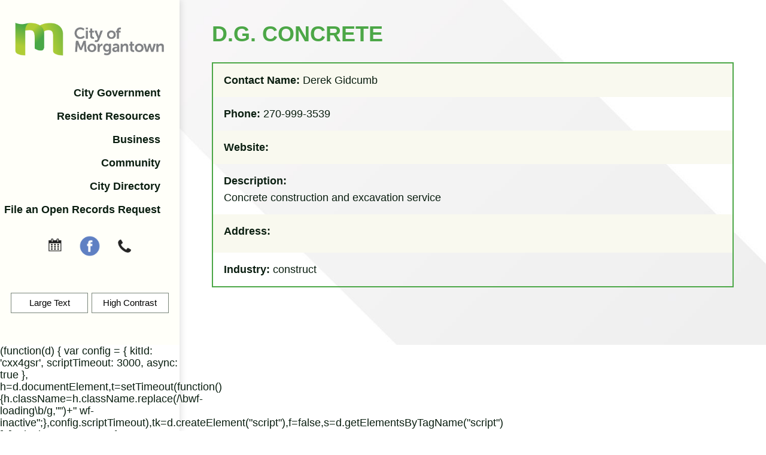

--- FILE ---
content_type: text/html; charset=UTF-8
request_url: https://morgantown-ky.com/businesspage/d-g-concrete/
body_size: 7631
content:
<!doctype html><html lang="en-US" prefix="og: https://ogp.me/ns#"><head><meta charset="UTF-8"><meta name="viewport" content="width=device-width, initial-scale=1"><style>img:is([sizes="auto" i],[sizes^="auto," i]){contain-intrinsic-size:3000px 1500px}</style><title>D.G. Concrete - City of Morgantown KY</title><meta name="robots" content="index, follow, max-snippet:-1, max-video-preview:-1, max-image-preview:large"/><link rel="canonical" href="https://morgantown-ky.com/businesspage/d-g-concrete/" /><meta property="og:locale" content="en_US" /><meta property="og:type" content="article" /><meta property="og:title" content="D.G. Concrete - City of Morgantown KY" /><meta property="og:url" content="https://morgantown-ky.com/businesspage/d-g-concrete/" /><meta property="og:site_name" content="City of Morgantown KY" /><meta property="og:updated_time" content="2023-07-20T20:02:47+00:00" /><meta name="twitter:card" content="summary_large_image" /><meta name="twitter:title" content="D.G. Concrete - City of Morgantown KY" /><style id='classic-theme-styles-inline-css' type='text/css'>.wp-block-button__link{color:#fff;background-color:#32373c;border-radius:9999px;box-shadow:none;text-decoration:none;padding:calc(.667em + 2px) calc(1.333em + 2px);font-size:1.125em}.wp-block-file__button{background:#32373c;color:#fff;text-decoration:none}</style><style id='global-styles-inline-css' type='text/css'>:root{--wp--preset--aspect-ratio--square:1;--wp--preset--aspect-ratio--4-3:4/3;--wp--preset--aspect-ratio--3-4:3/4;--wp--preset--aspect-ratio--3-2:3/2;--wp--preset--aspect-ratio--2-3:2/3;--wp--preset--aspect-ratio--16-9:16/9;--wp--preset--aspect-ratio--9-16:9/16;--wp--preset--color--black:#000000;--wp--preset--color--cyan-bluish-gray:#abb8c3;--wp--preset--color--white:#ffffff;--wp--preset--color--pale-pink:#f78da7;--wp--preset--color--vivid-red:#cf2e2e;--wp--preset--color--luminous-vivid-orange:#ff6900;--wp--preset--color--luminous-vivid-amber:#fcb900;--wp--preset--color--light-green-cyan:#7bdcb5;--wp--preset--color--vivid-green-cyan:#00d084;--wp--preset--color--pale-cyan-blue:#8ed1fc;--wp--preset--color--vivid-cyan-blue:#0693e3;--wp--preset--color--vivid-purple:#9b51e0;--wp--preset--gradient--vivid-cyan-blue-to-vivid-purple:linear-gradient(135deg,rgba(6,147,227,1) 0%,rgb(155,81,224) 100%);--wp--preset--gradient--light-green-cyan-to-vivid-green-cyan:linear-gradient(135deg,rgb(122,220,180) 0%,rgb(0,208,130) 100%);--wp--preset--gradient--luminous-vivid-amber-to-luminous-vivid-orange:linear-gradient(135deg,rgba(252,185,0,1) 0%,rgba(255,105,0,1) 100%);--wp--preset--gradient--luminous-vivid-orange-to-vivid-red:linear-gradient(135deg,rgba(255,105,0,1) 0%,rgb(207,46,46) 100%);--wp--preset--gradient--very-light-gray-to-cyan-bluish-gray:linear-gradient(135deg,rgb(238,238,238) 0%,rgb(169,184,195) 100%);--wp--preset--gradient--cool-to-warm-spectrum:linear-gradient(135deg,rgb(74,234,220) 0%,rgb(151,120,209) 20%,rgb(207,42,186) 40%,rgb(238,44,130) 60%,rgb(251,105,98) 80%,rgb(254,248,76) 100%);--wp--preset--gradient--blush-light-purple:linear-gradient(135deg,rgb(255,206,236) 0%,rgb(152,150,240) 100%);--wp--preset--gradient--blush-bordeaux:linear-gradient(135deg,rgb(254,205,165) 0%,rgb(254,45,45) 50%,rgb(107,0,62) 100%);--wp--preset--gradient--luminous-dusk:linear-gradient(135deg,rgb(255,203,112) 0%,rgb(199,81,192) 50%,rgb(65,88,208) 100%);--wp--preset--gradient--pale-ocean:linear-gradient(135deg,rgb(255,245,203) 0%,rgb(182,227,212) 50%,rgb(51,167,181) 100%);--wp--preset--gradient--electric-grass:linear-gradient(135deg,rgb(202,248,128) 0%,rgb(113,206,126) 100%);--wp--preset--gradient--midnight:linear-gradient(135deg,rgb(2,3,129) 0%,rgb(40,116,252) 100%);--wp--preset--font-size--small:13px;--wp--preset--font-size--medium:20px;--wp--preset--font-size--large:36px;--wp--preset--font-size--x-large:42px;--wp--preset--spacing--20:0.44rem;--wp--preset--spacing--30:0.67rem;--wp--preset--spacing--40:1rem;--wp--preset--spacing--50:1.5rem;--wp--preset--spacing--60:2.25rem;--wp--preset--spacing--70:3.38rem;--wp--preset--spacing--80:5.06rem;--wp--preset--shadow--natural:6px 6px 9px rgba(0,0,0,0.2);--wp--preset--shadow--deep:12px 12px 50px rgba(0,0,0,0.4);--wp--preset--shadow--sharp:6px 6px 0px rgba(0,0,0,0.2);--wp--preset--shadow--outlined:6px 6px 0px -3px rgba(255,255,255,1),6px 6px rgba(0,0,0,1);--wp--preset--shadow--crisp:6px 6px 0px rgba(0,0,0,1)}:where(.is-layout-flex){gap:0.5em}:where(.is-layout-grid){gap:0.5em}body .is-layout-flex{display:flex}.is-layout-flex{flex-wrap:wrap;align-items:center}.is-layout-flex >:is(*,div){margin:0}body .is-layout-grid{display:grid}.is-layout-grid >:is(*,div){margin:0}:where(.wp-block-columns.is-layout-flex){gap:2em}:where(.wp-block-columns.is-layout-grid){gap:2em}:where(.wp-block-post-template.is-layout-flex){gap:1.25em}:where(.wp-block-post-template.is-layout-grid){gap:1.25em}.has-black-color{color:var(--wp--preset--color--black) !important}.has-cyan-bluish-gray-color{color:var(--wp--preset--color--cyan-bluish-gray) !important}.has-white-color{color:var(--wp--preset--color--white) !important}.has-pale-pink-color{color:var(--wp--preset--color--pale-pink) !important}.has-vivid-red-color{color:var(--wp--preset--color--vivid-red) !important}.has-luminous-vivid-orange-color{color:var(--wp--preset--color--luminous-vivid-orange) !important}.has-luminous-vivid-amber-color{color:var(--wp--preset--color--luminous-vivid-amber) !important}.has-light-green-cyan-color{color:var(--wp--preset--color--light-green-cyan) !important}.has-vivid-green-cyan-color{color:var(--wp--preset--color--vivid-green-cyan) !important}.has-pale-cyan-blue-color{color:var(--wp--preset--color--pale-cyan-blue) !important}.has-vivid-cyan-blue-color{color:var(--wp--preset--color--vivid-cyan-blue) !important}.has-vivid-purple-color{color:var(--wp--preset--color--vivid-purple) !important}.has-black-background-color{background-color:var(--wp--preset--color--black) !important}.has-cyan-bluish-gray-background-color{background-color:var(--wp--preset--color--cyan-bluish-gray) !important}.has-white-background-color{background-color:var(--wp--preset--color--white) !important}.has-pale-pink-background-color{background-color:var(--wp--preset--color--pale-pink) !important}.has-vivid-red-background-color{background-color:var(--wp--preset--color--vivid-red) !important}.has-luminous-vivid-orange-background-color{background-color:var(--wp--preset--color--luminous-vivid-orange) !important}.has-luminous-vivid-amber-background-color{background-color:var(--wp--preset--color--luminous-vivid-amber) !important}.has-light-green-cyan-background-color{background-color:var(--wp--preset--color--light-green-cyan) !important}.has-vivid-green-cyan-background-color{background-color:var(--wp--preset--color--vivid-green-cyan) !important}.has-pale-cyan-blue-background-color{background-color:var(--wp--preset--color--pale-cyan-blue) !important}.has-vivid-cyan-blue-background-color{background-color:var(--wp--preset--color--vivid-cyan-blue) !important}.has-vivid-purple-background-color{background-color:var(--wp--preset--color--vivid-purple) !important}.has-black-border-color{border-color:var(--wp--preset--color--black) !important}.has-cyan-bluish-gray-border-color{border-color:var(--wp--preset--color--cyan-bluish-gray) !important}.has-white-border-color{border-color:var(--wp--preset--color--white) !important}.has-pale-pink-border-color{border-color:var(--wp--preset--color--pale-pink) !important}.has-vivid-red-border-color{border-color:var(--wp--preset--color--vivid-red) !important}.has-luminous-vivid-orange-border-color{border-color:var(--wp--preset--color--luminous-vivid-orange) !important}.has-luminous-vivid-amber-border-color{border-color:var(--wp--preset--color--luminous-vivid-amber) !important}.has-light-green-cyan-border-color{border-color:var(--wp--preset--color--light-green-cyan) !important}.has-vivid-green-cyan-border-color{border-color:var(--wp--preset--color--vivid-green-cyan) !important}.has-pale-cyan-blue-border-color{border-color:var(--wp--preset--color--pale-cyan-blue) !important}.has-vivid-cyan-blue-border-color{border-color:var(--wp--preset--color--vivid-cyan-blue) !important}.has-vivid-purple-border-color{border-color:var(--wp--preset--color--vivid-purple) !important}.has-vivid-cyan-blue-to-vivid-purple-gradient-background{background:var(--wp--preset--gradient--vivid-cyan-blue-to-vivid-purple) !important}.has-light-green-cyan-to-vivid-green-cyan-gradient-background{background:var(--wp--preset--gradient--light-green-cyan-to-vivid-green-cyan) !important}.has-luminous-vivid-amber-to-luminous-vivid-orange-gradient-background{background:var(--wp--preset--gradient--luminous-vivid-amber-to-luminous-vivid-orange) !important}.has-luminous-vivid-orange-to-vivid-red-gradient-background{background:var(--wp--preset--gradient--luminous-vivid-orange-to-vivid-red) !important}.has-very-light-gray-to-cyan-bluish-gray-gradient-background{background:var(--wp--preset--gradient--very-light-gray-to-cyan-bluish-gray) !important}.has-cool-to-warm-spectrum-gradient-background{background:var(--wp--preset--gradient--cool-to-warm-spectrum) !important}.has-blush-light-purple-gradient-background{background:var(--wp--preset--gradient--blush-light-purple) !important}.has-blush-bordeaux-gradient-background{background:var(--wp--preset--gradient--blush-bordeaux) !important}.has-luminous-dusk-gradient-background{background:var(--wp--preset--gradient--luminous-dusk) !important}.has-pale-ocean-gradient-background{background:var(--wp--preset--gradient--pale-ocean) !important}.has-electric-grass-gradient-background{background:var(--wp--preset--gradient--electric-grass) !important}.has-midnight-gradient-background{background:var(--wp--preset--gradient--midnight) !important}.has-small-font-size{font-size:var(--wp--preset--font-size--small) !important}.has-medium-font-size{font-size:var(--wp--preset--font-size--medium) !important}.has-large-font-size{font-size:var(--wp--preset--font-size--large) !important}.has-x-large-font-size{font-size:var(--wp--preset--font-size--x-large) !important}:where(.wp-block-post-template.is-layout-flex){gap:1.25em}:where(.wp-block-post-template.is-layout-grid){gap:1.25em}:where(.wp-block-columns.is-layout-flex){gap:2em}:where(.wp-block-columns.is-layout-grid){gap:2em}:root:where(.wp-block-pullquote){font-size:1.5em;line-height:1.6}</style><link rel='stylesheet' id='inf-font-awesome-css' href='https://morgantown-ky.com/wp-content/plugins/blog-designer-pack/assets/css/font-awesome.min.css?ver=4.0.4' type='text/css' media='all' /><link rel='stylesheet' id='owl-carousel-css' href='https://morgantown-ky.com/wp-content/plugins/blog-designer-pack/assets/css/owl.carousel.min.css?ver=4.0.4' type='text/css' media='all' /><link rel='stylesheet' id='bdpp-public-style-css' href='https://morgantown-ky.com/wp-content/plugins/blog-designer-pack/assets/css/bdpp-public.min.css?ver=4.0.4' type='text/css' media='all' /><link rel='stylesheet' id='ecwd-popup-style-css' href='https://morgantown-ky.com/wp-content/plugins/event-calendar-wd/css/ecwd_popup.css?ver=1.1.55_60f881bb32a5f' type='text/css' media='all' /><link rel='stylesheet' id='ecwd_font-awesome-css' href='https://morgantown-ky.com/wp-content/plugins/event-calendar-wd/css/font-awesome/font-awesome.css?ver=1.1.55_60f881bb32a5f' type='text/css' media='all' /><link rel='stylesheet' id='ecwd-public-css' href='https://morgantown-ky.com/wp-content/plugins/event-calendar-wd/css/style.css?ver=1.1.55_60f881bb32a5f' type='text/css' media='all' /><link rel='stylesheet' id='mtown-style-css' href='https://morgantown-ky.com/wp-content/themes/morgantown/style.css?ver=6.8.3' type='text/css' media='all' /><link rel='stylesheet' id='tablepress-default-css' href='https://morgantown-ky.com/wp-content/plugins/tablepress/css/build/default.css?ver=3.2.1' type='text/css' media='all' /><link rel='stylesheet' id='wpdevelop-bts-css' href='https://morgantown-ky.com/wp-content/plugins/booking/vendors/_custom/bootstrap-css/css/bootstrap.css?ver=10.14.5' type='text/css' media='all' /><link rel='stylesheet' id='wpdevelop-bts-theme-css' href='https://morgantown-ky.com/wp-content/plugins/booking/vendors/_custom/bootstrap-css/css/bootstrap-theme.css?ver=10.14.5' type='text/css' media='all' /><link rel='stylesheet' id='wpbc-tippy-popover-css' href='https://morgantown-ky.com/wp-content/plugins/booking/vendors/_custom/tippy.js/themes/wpbc-tippy-popover.css?ver=10.14.5' type='text/css' media='all' /><link rel='stylesheet' id='wpbc-tippy-times-css' href='https://morgantown-ky.com/wp-content/plugins/booking/vendors/_custom/tippy.js/themes/wpbc-tippy-times.css?ver=10.14.5' type='text/css' media='all' /><link rel='stylesheet' id='wpbc-material-design-icons-css' href='https://morgantown-ky.com/wp-content/plugins/booking/vendors/_custom/material-design-icons/material-design-icons.css?ver=10.14.5' type='text/css' media='all' /><link rel='stylesheet' id='wpbc-ui-both-css' href='https://morgantown-ky.com/wp-content/plugins/booking/css/wpbc_ui_both.css?ver=10.14.5' type='text/css' media='all' /><link rel='stylesheet' id='wpbc-time_picker-css' href='https://morgantown-ky.com/wp-content/plugins/booking/css/wpbc_time-selector.css?ver=10.14.5' type='text/css' media='all' /><link rel='stylesheet' id='wpbc-time_picker-skin-css' href='https://morgantown-ky.com/wp-content/plugins/booking/css/time_picker_skins/green.css?ver=10.14.5' type='text/css' media='all' /><link rel='stylesheet' id='wpbc-client-pages-css' href='https://morgantown-ky.com/wp-content/plugins/booking/css/client.css?ver=10.14.5' type='text/css' media='all' /><link rel='stylesheet' id='wpbc-all-client-css' href='https://morgantown-ky.com/wp-content/plugins/booking/_dist/all/_out/wpbc_all_client.css?ver=10.14.5' type='text/css' media='all' /><link rel='stylesheet' id='wpbc-calendar-css' href='https://morgantown-ky.com/wp-content/plugins/booking/css/calendar.css?ver=10.14.5' type='text/css' media='all' /><link rel='stylesheet' id='wpbc-calendar-skin-css' href='https://morgantown-ky.com/wp-content/plugins/booking/css/skins/traditional.css?ver=10.14.5' type='text/css' media='all' /><link rel='stylesheet' id='wpbc-flex-timeline-css' href='https://morgantown-ky.com/wp-content/plugins/booking/core/timeline/v2/_out/timeline_v2.1.css?ver=10.14.5' type='text/css' media='all' /><script type="text/javascript" src="https://morgantown-ky.com/wp-includes/js/jquery/jquery.min.js?ver=3.7.1" id="jquery-core-js"></script><script type="text/javascript" src="https://morgantown-ky.com/wp-includes/js/jquery/jquery-migrate.min.js?ver=3.4.1" id="jquery-migrate-js"></script><script type="text/javascript" src="https://morgantown-ky.com/wp-content/themes/morgantown/js/header-a11y.js" id="mtown-header-a11y-js"></script><script type="text/javascript" src="https://morgantown-ky.com/wp-content/themes/morgantown/js/skip-link-focus-fix.js?ver=20151215" id="mtown-skip-link-focus-fix-js"></script><link rel="icon" href="https://morgantown-ky.com/wp-content/uploads/2019/02/mtown-favicon2.png" sizes="32x32" /><link rel="icon" href="https://morgantown-ky.com/wp-content/uploads/2019/02/mtown-favicon2.png" sizes="192x192" /><link rel="apple-touch-icon" href="https://morgantown-ky.com/wp-content/uploads/2019/02/mtown-favicon2.png" /><meta name="msapplication-TileImage" content="https://morgantown-ky.com/wp-content/uploads/2019/02/mtown-favicon2.png" /><style type="text/css">#wpadminbar span{color:white}html{--color_brand_1:#000;--color_brand_2:#000;--color_brand_3:#000;--color_brand_4:#000;--color_brand_5:#000;--color_brand_6:#000;--color_brand_lgrey:#e3e3e3;--color_brand_grey:#a6a6a6;--color_brand_dgrey:#2b2c2d;--color_brand_black:#000}html body.default-style{--color_brand_1:#4ca747;--color_brand_2:#adca37;--color_brand_3:#cf5926;--color_brand_4:#e68d29;--color_brand_5:#722555;--color_brand_6:#cd1f60;--color_brand_7:#1a7d8b;--color_brand_8:#01b9b6;--color_brand_9:#2a4b8d;--color_brand_10:#39b2de;--color_brand_11:#d05c27;--color_brand_12:#e68d29;--color_brand_lgrey:#f9f9ef;--color_brand_grey:#7a867c;--color_brand_black:#0a1e10}#site-logo{max-width:1000px}#site-title,.default-style h1,.default-style h2,.default-style h3,.default-style h4,.default-style h5,.default-style h6{font-family:'museo-sans',sans-serif;color:var(--color_brand_1)}.default-style,.default-style a,.default-style div,.default-style label,.default-style span,.default-style p{font-family:'museo-sans',sans-serif;color:var(--color_brand_black)}#footer{color:#fff;background-color:var(--color_brand_black)}#footer a,#footer div,#footer h1,#footer h2,#footer h3,#footer h4,#footer h5,#footer h6,#footer label,#footer p,#footer span{color:#fff}.flex-wrapper{margin:0;padding:0;list-style:none;display:-ms-flexbox;display:flex;-ms-flex-direction:row;flex-direction:row;-ms-flex-wrap:wrap;flex-wrap:wrap}html{line-height:1.15;-webkit-text-size-adjust:100%}body{margin:0}h1,h2,h3{font-size:2em;margin:0}h4,h5,h6{font-size:1.6em;margin:0}hr{box-sizing:content-box;height:0;overflow:visible}pre{font-family:monospace,monospace;font-size:1em}a{background-color:transparent}abbr[title]{border-bottom:none;text-decoration:underline;text-decoration:underline dotted}b,strong{font-weight:bolder}code,kbd,samp{font-family:monospace,monospace;font-size:1em}small{font-size:80%}sub,sup{font-size:75%;line-height:0;position:relative;vertical-align:baseline}sub{bottom:-.25em}sup{top:-.5em}img{border-style:none}button,input,optgroup,select,textarea{font-family:inherit;font-size:100%;line-height:1.15;margin:0}button,input{overflow:visible}button,select{text-transform:none}[type=button],[type=reset],[type=submit],button{-webkit-appearance:button}[type=button]::-moz-focus-inner,[type=reset]::-moz-focus-inner,[type=submit]::-moz-focus-inner,button::-moz-focus-inner{border-style:none;padding:0}[type=button]:-moz-focusring,[type=reset]:-moz-focusring,[type=submit]:-moz-focusring,button:-moz-focusring{outline:1px dotted ButtonText}fieldset{padding:.35em .75em .625em}legend{box-sizing:border-box;color:inherit;display:table;max-width:100%;padding:0;white-space:normal}progress{vertical-align:baseline}textarea{overflow:auto}[type=checkbox],[type=radio]{box-sizing:border-box;padding:0}[type=number]::-webkit-inner-spin-button,[type=number]::-webkit-outer-spin-button{height:auto}[type=search]{-webkit-appearance:textfield;outline-offset:-2px}[type=search]::-webkit-search-decoration{-webkit-appearance:none}::-webkit-file-upload-button{-webkit-appearance:button;font:inherit}details{display:block}summary{display:list-item}template{display:none}[hidden]{display:none}*{box-sizing:border-box}body{position:relative;font-family:sans-serif;font-size:18px;width:100%;margin:0 auto}img{max-width:100%;height:auto}p{line-height:1.6em}li:not(:last-of-type){margin-bottom:1em}.default-style a{text-decoration:none;color:#00f;font-weight:700;color:var(--color_brand_2);text-decoration:underline}.default-style a:hover{text-decoration:none;color:var(--color_brand_1)}.default-style a:hover{text-decoration:underline}.button{display:block;width:100%;padding:1em 1.5em;border:2px solid #000;background-color:#fff}.button:not(:last-of-type){margin-bottom:.5em}.button.button-inline{display:inline-block}.button.button-inline:not(:last-of-type){margin-bottom:.5em}.button.button-full{width:100%}@media screen and (min-width:1000px){.button{width:auto;display:inline-block}.button.button-inline{display:inline-block}.button.button-inline:not(:last-of-type){margin-right:.5em}.button.button-center{margin:0 auto;display:table;width:auto}}.announce-border{border:4px dashed #000}ul#header-social-links{margin:0;padding:0}ul#header-social-links li{display:block;background-color:#000;background-position:left 10px center;background-size:auto 70%;background-repeat:no-repeat;padding:.5em;padding-left:3em;border-radius:4px}ul#header-social-links li a{line-height:1.7em;font-size:.8em}@media screen and (min-width:1000px){.site-header-top{position:relative}ul#header-social-links{position:absolute;top:0;right:0}ul#header-social-links li{display:inline-block}}#sitewide-notice{top:0;left:0;width:100%;background-color:#000;background-color:var(--color_brand_1);color:#fff;z-index:9999;padding:.5em;box-shadow:2px 2px 2px rgba(100,100,100,.3)}@media screen and (min-width:1100px){#sitewide-notice{position:fixed}}#sitewide-notice a{margin-left:.5em;color:#fff;text-decoration:underline}#page{width:100%;height:auto}#main{min-height:80vh;background-size:cover}#fixed-header{position:relative;background-color:#fffff9;overflow:hidden;min-height:100%;z-index:99}@media screen and (min-width:1100px){.sitewide-notice-on #content,.sitewide-notice-on #masthead{padding-top:2em}}@media screen and (min-width:1100px){body{display:-ms-grid;display:grid;-ms-grid-columns:300px 1fr;grid-template-columns:300px 1fr;-ms-grid-rows:1fr;grid-template-rows:1fr;grid-template-areas:"header content"}#fixed-header{grid-area:header}#fixed-header #masthead{position:fixed;top:0;left:0;width:300px;height:100vh;z-index:4;box-shadow:2px 0 10px rgba(50,50,50,.15)}#page{grid-area:content}}@media screen and (min-width:1650px){html{background-color:var(--color_brand_dgrey)}body{max-width:1615px;background-color:var(--color_brand_dgrey)}#fixed-header{background-color:var(--color_brand_dgrey)}#fixed-header #masthead{border-bottom-left-radius:16px;position:static;background-color:#fffff9;background-color:var(--color_brand_lgrey);height:auto}}h1#page-title{padding:1em 0 .5em 0}.high-contrast .wrapper-col{background-image:none!important;background-color:none!important}.inner-col{width:98%;width:calc(100% - 36px);margin:0 auto}@media screen and (min-width:1100px){#page .inner-col{margin:0 3em;width:calc(100% - 6em);max-width:100%}.default-style .wrapper-col{padding:2.5em 0 2em 0}}@media screen and (min-width:1300px){.default-style .wrapper-col{padding:3.5em 0 3em 0}}@media screen and (min-width:1500px){#page .inner-col{width:calc(100% - 410px)}}.wrapper-col{padding:2em 0}.wrapper-col{border:2px solid #000;border-left:none;border-right:none}.wrapper-col:not(:last-of-type){border-bottom:none}.default-style .wrapper-col{padding:2em 0 1.5em 0;border:none}#site-branding{max-width:100%;overflow:hidden}#site-branding a{display:block}#site-title{display:none;text-align:center}#site-branding img{display:block;width:100%;margin:0 auto;max-width:300px;padding-top:2em}nav ul,ul.slides{list-style:none;padding:0;margin:0}button.menu-toggle{width:100%;padding:1em;margin-bottom:1em;border:2px solid #000}.default-style button.menu-toggle{border:none;background-color:var(--color_brand_1);color:#fff;border-radius:16px}.default-style nav ul.menu a{text-decoration:none}.increase-font-size ul.menu li a,nav ul.menu li a{font-size:1.2em}.primary-navigation{padding:1em 0 0 0;margin:0 1em}@media screen and (min-width:1100px){.primary-navigation{padding-top:2em;padding-bottom:1em;margin:0}}nav ul.menu{width:100%;text-align:center}nav ul.menu li>a{display:block;width:100%;border:2px solid #000;background-color:#fff;margin-bottom:.25em;padding:.75em;text-align:center}@media screen and (min-width:1100px){nav ul.menu li>a{text-align:right}}@media screen and (max-width:1100px){ul.nav-menu[aria-expanded=false]{display:none}ul.nav-menu[aria-expanded=true]{padding-bottom:1em}}@media screen and (min-width:1100px){button.menu-toggle{display:none}ul#menu-secondary.menu{display:table}ul#menu-secondary.menu>li{display:inline-block}ul#menu-secondary.menu>li:not(:last-of-type){margin-right:.5em}ul.menu{display:table}ul.menu>li{display:block}}.default-style #page-title{font-size:30px;padding-bottom:.5em}@media screen and (min-width:1000px){.default-style #page-title{font-size:55px}}@media screen and (min-width:1100px){.default-style #page-title{font-size:70px}}.flex-item{margin-bottom:1em}@media screen and (min-width:1000px){.flex-item{-ms-flex:0 0 31.3333333333%;flex:0 0 31.3333333333%;margin-right:3%;margin-bottom:1.5%}.flex-item:nth-of-type(3n){margin-right:0}}@media screen and (max-width:1000px){.flex-item{-ms-flex:0 0 98%;flex:0 0 98%;margin-right:Infinity%;margin-bottom:Infinity%}.flex-item:nth-of-type(1n){margin-right:0}}ul.icon-list{display:block;width:100%;padding:0;margin:0;text-align:center;display:table}ul.icon-list li{display:block;width:50%;float:left;margin-bottom:2em}ul.icon-list li img{margin:0 auto .5em auto;display:block;max-width:11em}ul.icon-list li h3{font-size:1em}@media screen and (min-width:1000px){ul.icon-list li{display:inline-block;width:auto;float:none;margin:0 1.5em 1.5em 1.5em}ul.icon-list li h3{font-size:24px}}@media screen and (min-width:1300px){.inner-col.slider-with-content{overflow:hidden}.inner-col.slider-with-content .flexslider{width:50%;float:left}.inner-col.slider-with-content .slider-content{width:50%;float:right;padding-left:2em}}table.hours-table{width:100%;border:2px solid #000;border-spacing:0}table.hours-table tr{padding:0;margin:0}table.hours-table td,table.hours-table th{width:50%;padding:.75em}table.hours-table th{border-bottom:2px solid #000}table.hours-table tr:not(:last-of-type) td{border-bottom:2px solid #000}.search-item a{border:2px solid #000;margin-bottom:1em;padding:1em}.default-style .search-item a{display:block;border:2px solid var(--color_brand_1);padding:1em;border-radius:16px}.default-style .search-item a:after{top:27px}.default-style .search-item a h2{font-size:1.5em}.search-item{margin-bottom:1em}.search-query{display:block}.default-style .search-query{color:var(--color_brand_2)}#type-list{margin:0;padding:0;list-style:none}#type-list h2{margin-bottom:.5em}#type-list li{padding:2em;border:2px solid #000;margin-bottom:1em}#single-data-list{margin-bottom:4em}.listed-data{display:block;padding:.5em}.listed-data div{display:inline}.listed-data label{font-weight:700}.listed-data.acf-textarea>div{display:block}.listed-data.acf-wysiwyg>div{display:block;background-color:#fff;padding:1px 1em;font-size:15px;margin-top:8px;border-radius:6px;border:1px solid var(--color_brand_lgrey)}.listed-data.acf-wysiwyg>div p{margin:1em 0}.listed-data.acf-image div{display:block}.listed-data.acf-image div a{display:block}.listed-data.acf-image div a img{display:block;margin:0 auto}.listed-data.acf-file div{display:block}.listed-data.acf-file label{display:block;margin-bottom:.5em}.listed-data.acf-file a{display:block;padding:1em;border:2px solid #000}#footer{padding:2em 0}#footer{background-color:var(--color_brand_dgrey)}#footer .menu li{display:block}@media screen and (min-width:1100px){#footer .menu li{display:inline-block}}#footer .menu li a{color:#000;color:var(--color_brand_black);background-color:#fff;background-color:var(--color_brand_lgrey)}#footer #footer-navigation{margin-bottom:1em}.default-style .video-embed-wrapper{position:relative;height:0;width:100%;margin:0 auto 0 auto;padding-top:56.25%;border:1px solid grey;background-color:grey;overflow:hidden;border:1px solid var(--color_brand_lgrey);background-color:var(--color_brand_black);border-radius:16px}.default-style .video-embed-wrapper iframe{position:absolute;top:0;left:0;right:0;bottom:0;width:100%;height:100%}body.increase-font-size{font-size:24px}body.increase-font-size #access-header button{font-size:14px}#access-header{clear:both;overflow:hidden;padding-bottom:1em}@media screen and (min-width:1100px){#access-header{padding-top:2em;padding-bottom:1.5em}}#access-header button{display:block;width:49%;float:left;padding:.5em;text-align:left;font-size:15px;background-color:#fff}#access-header button:not(:last-of-type){margin-right:2%}#access-header #reset-style{display:none;width:100%;clear:both;margin-bottom:2%}.high-contrast #access-header #reset-style,.increase-font-size #access-header #reset-style{display:block}.increase-font-size #access-header button{font-size:18px}.no-js #style-selector{display:none}#translations{padding:.5em 0}#translations span{display:inline-block;font-weight:700;margin-right:.25em}ul.translation-list{list-style:none;padding:0;margin:0;display:inline-block}ul.translation-list li{display:inline-block}ul.translation-list li:not(:last-of-type):after{display:inline-block;content:',';margin-right:.25em}.screen-reader-text{border:0;clip:rect(1px,1px,1px,1px);-webkit-clip-path:inset(50%);clip-path:inset(50%);height:1px;margin:-1px;overflow:hidden;padding:0;position:absolute!important;width:1px;word-wrap:normal!important}.screen-reader-text:focus{background-color:transparent;border-radius:3px;box-shadow:0 0 2px 2px rgba(0,0,0,.6);clip:auto!important;-webkit-clip-path:none;clip-path:none;color:var(--color-black);display:block;font-weight:700;height:auto;left:5px;line-height:normal;padding:15px 23px 14px;text-decoration:none;top:5px;width:auto;z-index:100000}#content[tabindex="-1"]:focus{outline:0}</style> (function(d) { var config = { kitId: 'cxx4gsr', scriptTimeout: 3000, async: true }, h=d.documentElement,t=setTimeout(function(){h.className=h.className.replace(/\bwf-loading\b/g,"")+" wf-inactive";},config.scriptTimeout),tk=d.createElement("script"),f=false,s=d.getElementsByTagName("script")[0],a;h.className+=" wf-loading";tk.src='https://use.typekit.net/'+config.kitId+'.js';tk.async=true;tk.onload=tk.onreadystatechange=function(){a=this.readyState;if(f||a&amp;&amp;a!="complete"&amp;&amp;a!="loaded")return;f=true;clearTimeout(t);try{Typekit.load(config)}catch(e){}};s.parentNode.insertBefore(tk,s) })(document);</head><body class="wp-singular mtown_business-template-default single single-mtown_business postid-3525 wp-theme-morgantown default-style no-js ecwd-theme-morgantown"><script type="text/javascript">var pageBody = document.getElementsByTagName('body')[0];pageBody.classList.remove('no-js');pageBody.classList.add('js');</script><div id="fixed-header"><header id="masthead" class="site-header header_a"><div class="inner-col site-header-top"><div id="site-branding"><a href="https://morgantown-ky.com"><img id="site-logo" src="https://morgantown-ky.com/wp-content/uploads/2019/04/Morgantown_Logo_horiz.png" alt="City of Morgantown KY Logo"></a><span id="site-title">City of Morgantown, KY</span></div></div><nav id="site-navigation" class="primary-navigation"><button class="menu-toggle" aria-controls="primary-menu" aria-expanded="false">Menu</button><div class="menu-primary-container"><ul id="menu-primary" class="menu"><li id="menu-item-1779" class="brand_1 menu-item menu-item-type-post_type menu-item-object-page menu-item-1779"><a href="https://morgantown-ky.com/about/">City Government</a></li><li id="menu-item-1761" class="brand_2 menu-item menu-item-type-post_type menu-item-object-page menu-item-1761"><a href="https://morgantown-ky.com/resident-resources/">Resident Resources</a></li><li id="menu-item-1768" class="brand_3 menu-item menu-item-type-post_type menu-item-object-page menu-item-1768"><a href="https://morgantown-ky.com/business/">Business</a></li><li id="menu-item-1773" class="brand_4 menu-item menu-item-type-post_type menu-item-object-page menu-item-1773"><a href="https://morgantown-ky.com/community/">Community</a></li><li id="menu-item-3234" class="brand_5 menu-item menu-item-type-post_type menu-item-object-page menu-item-3234"><a href="https://morgantown-ky.com/city-directory/">City Directory</a></li><li id="menu-item-3945" class="menu-item menu-item-type-custom menu-item-object-custom menu-item-3945"><a href="https://ag.ky.gov/Documents/2021_Standardized_Open_Records_Request_Form_V3.pdf">File an Open Records Request</a></li><li id="menu-item-4062" class="menu-icon events-icon menu-item menu-item-type-post_type menu-item-object-page menu-item-4062"><a href="https://morgantown-ky.com/community/event-calendar/">Events</a></li><li id="menu-item-1970" class="menu-icon facebook-icon menu-item menu-item-type-custom menu-item-object-custom menu-item-1970"><a href="https://www.facebook.com/morgantownky/">Facebook</a></li><li id="menu-item-1971" class="menu-icon contact-icon menu-item menu-item-type-post_type menu-item-object-page menu-item-1971"><a href="https://morgantown-ky.com/contact/">Contact</a></li></ul></div></nav><div id="access-header"><div class="inner-col"><div id="style-selector"><a class="skip-link screen-reader-text" href="#content">Skip to content</a><button id="reset-style" role="button" type="button">Reset Style</button><button id="increase-font-size" role="button" type="button">Large Text</button><button id="high-contrast" role="button" type="button">High Contrast</button></div></div></div></header></div><div id="page" class="site"><div id="content" class="site-content"><div id="primary" class="content-area"><main id="main" class="site-main"><article id="post-3525" class="wrapper-col entry-content post-3525 mtown_business type-mtown_business status-publish hentry"><div class="inner-col"><h1 class="page-title">D.G. Concrete</h1></div></article><div class="inner-col"><div id="single-data-list" class="entry-content"><span class="listed-data acf-text"><label>Contact Name: </label><div>Derek Gidcumb</div></span><span class="listed-data acf-text"><label>Phone: </label><div>270-999-3539</div></span><span class="listed-data acf-url"><label>Website: </label><div></div></span><span class="listed-data acf-textarea"><label>Description: </label><div>Concrete construction and excavation service</div></span><span class="listed-data acf-textarea"><label>Address: </label><div></div></span><span class="listed-data acf-select"><label>Industry: </label><div>construct</div></span></div></div></main></div><script defer src="https://static.cloudflareinsights.com/beacon.min.js/vcd15cbe7772f49c399c6a5babf22c1241717689176015" integrity="sha512-ZpsOmlRQV6y907TI0dKBHq9Md29nnaEIPlkf84rnaERnq6zvWvPUqr2ft8M1aS28oN72PdrCzSjY4U6VaAw1EQ==" data-cf-beacon='{"version":"2024.11.0","token":"b2e52e7a2a6346ed99b03f9defb59ec0","r":1,"server_timing":{"name":{"cfCacheStatus":true,"cfEdge":true,"cfExtPri":true,"cfL4":true,"cfOrigin":true,"cfSpeedBrain":true},"location_startswith":null}}' crossorigin="anonymous"></script>


--- FILE ---
content_type: text/css
request_url: https://morgantown-ky.com/wp-content/themes/morgantown/style.css?ver=6.8.3
body_size: 11785
content:
/*!
Theme Name: morgantown
Theme URI: https://daltonrowe.com
Author: Dalton Rowe
Author URI: https://daltonrowe.com
Description: Custom website theme for Morgantown KY
Version: 1.0.0
License: GNU General Public License v2 or later
License URI: LICENSE
Text Domain: epigraph
Tags: public library

Normalizing styles have been helped along thanks to the fine work of
Nicolas Gallagher and Jonathan Neal https://necolas.github.io/normalize.css/
*/@media screen and (min-width:1000px){.header_a .site-branding{width:100%;overflow:hidden}.header_a .site-branding #site-logo{float:left;margin-right:1em}.header_a .site-branding #site-title{float:left}.header_a .primary-navigation{width:100%;clear:both}.header_a .site-header-top{position:relative}}@font-face{font-family:flexslider-icon;src:url(../yb2/fonts/flexslider-icon.eot);src:url(../yb2/fonts/flexslider-icon.eot?#iefix) format("embedded-opentype"),url(/wp-content/themes/epigraph/fonts/flexslider-icon.woff) format("woff"),url(../yb2/fonts/flexslider-icon.ttf) format("truetype"),url(../yb2/fonts/flexslider-icon.svg#flexslider-icon) format("svg");font-weight:400;font-style:normal}.flex-container a:hover,.flex-slider a:hover{outline:0}.flex-control-nav,.flex-direction-nav,.slides,.slides>li{margin:0;padding:0;list-style:none}.flex-pauseplay span{text-transform:capitalize}.flexslider{margin:0;padding:0}.flexslider .slides>li{display:none;-webkit-backface-visibility:hidden}.flexslider .slides img{width:100%;display:block}.flexslider .slides:after{content:"\0020";display:block;clear:both;visibility:hidden;line-height:0;height:0}html[xmlns] .flexslider .slides{display:block}* html .flexslider .slides{height:1%}.no-js .flexslider .slides>li:first-child{display:block}.flexslider{margin:0 0 30px;background:#fff;position:relative;zoom:1;border-radius:4px;-o-box-shadow:"" 0 1px 4px rgba(0,0,0,.2);box-shadow:"" 0 1px 4px rgba(0,0,0,.2)}.flexslider .slides{zoom:1}.flexslider .slides img{height:auto;-moz-user-select:none}.flex-viewport{max-height:2000px;transition:all 1s ease}.loading .flex-viewport{max-height:300px}.carousel li{margin-right:5px}.flex-direction-nav a{text-decoration:none;display:block;width:40px;height:48px;margin:-24px 0 0;position:absolute;top:50%;z-index:10;overflow:hidden;opacity:0;cursor:pointer;color:rgba(0,0,0,.8);text-shadow:1px 1px 0 rgba(255,255,255,.3);transition:all .3s ease-in-out}.flex-direction-nav a:before{font-family:flexslider-icon;font-size:40px;display:inline-block;content:'\f001';color:rgba(0,0,0,.8);text-shadow:1px 1px 0 rgba(255,255,255,.3)}.flex-direction-nav a.flex-next:before{content:'\f002'}.flex-direction-nav .flex-prev{left:-50px}.flex-direction-nav .flex-next{right:-50px;text-align:right}.flexslider:hover .flex-direction-nav .flex-prev{opacity:.7;left:10px}.flexslider:hover .flex-direction-nav .flex-prev:hover{opacity:1}.flexslider:hover .flex-direction-nav .flex-next{opacity:.7;right:10px}.flexslider:hover .flex-direction-nav .flex-next:hover{opacity:1}.flex-direction-nav .flex-disabled{opacity:0!important;cursor:default;z-index:-1}.flex-pauseplay a{display:block;width:20px;height:20px;position:absolute;bottom:5px;left:10px;opacity:.8;z-index:10;overflow:hidden;cursor:pointer;color:#000}.flex-pauseplay a:before{font-family:flexslider-icon;font-size:20px;display:inline-block;content:'\f004'}.flex-pauseplay a:hover{opacity:1}.flex-pauseplay a.flex-play:before{content:'\f003'}.flex-control-nav{width:100%;position:absolute;bottom:-40px;text-align:center}.flex-control-nav li{margin:0 6px;display:inline-block;zoom:1}.flex-control-paging li a{width:11px;height:11px;display:block;background:#666;background:rgba(0,0,0,.5);cursor:pointer;text-indent:-9999px;-o-box-shadow:inset 0 0 3px rgba(0,0,0,.3);box-shadow:inset 0 0 3px rgba(0,0,0,.3);border-radius:20px}.flex-control-paging li a:hover{background:#333;background:rgba(0,0,0,.7)}.flex-control-paging li a.flex-active{background:#000;background:rgba(0,0,0,.9);cursor:default}.flex-control-thumbs{margin:5px 0 0;position:static;overflow:hidden}.flex-control-thumbs li{width:25%;float:left;margin:0}.flex-control-thumbs img{width:100%;height:auto;display:block;opacity:.7;cursor:pointer;-moz-user-select:none;transition:all 1s ease}.flex-control-thumbs img:hover{opacity:1}.flex-control-thumbs .flex-active{opacity:1;cursor:default}@media screen and (max-width:860px){.flex-direction-nav .flex-prev{opacity:1;left:10px}.flex-direction-nav .flex-next{opacity:1;right:10px}}.default-style .gform_wrapper li.gfield:after{content:"";display:table;clear:both}@font-face{src:url(/wp-content/themes/yb2/fonts/icomoon.eot?pvuvir);src:url(/wp-content/themes/yb2/fonts/icomoon.eot?pvuvir#iefix) format("embedded-opentype"),url(/wp-content/themes/yb2/fonts/icomoon.ttf?pvuvir) format("truetype"),url(/wp-content/themes/yb2/fonts/icomoon.woff?pvuvir) format("woff"),url(/wp-content/themes/yb2/fonts/icomoon.svg?pvuvir#icomoon) format("svg");font-weight:400;font-style:normal}.default-style .gform_wrapper .gform_card_icon_container div:before,.default-style .gform_wrapper .ginput_card_security_code_icon:before,.default-style .gform_wrapper .icon-after:after,.default-style .gform_wrapper .ls-nav-left a:before,.default-style .gform_wrapper .ls-nav-right a:before,.default-style .gform_wrapper .ui-icon:after,.default-style .gform_wrapper .ui-icon:before,.default-style .gform_wrapper .wc_payment_method label:before,.default-style .gform_wrapper [class*=" icon-"]:before,.default-style .gform_wrapper article.hentry.sticky:before,.default-style .gform_wrapper label[for=stripe-card-cvc]:after,.default-style .gform_wrapper label[for=stripe-card-number]:after{font-family:icomoon!important;speak:none;font-style:normal;font-weight:400;font-variant:normal;text-transform:none;line-height:1;-webkit-font-smoothing:antialiased;-moz-osx-font-smoothing:grayscale}.default-style .gform_wrapper .icon:before{margin-right:.25em}.default-style .gform_wrapper .icon-replacment:before{margin-right:0}.default-style .gform_wrapper .icon-search:before{content:"\e900"}.default-style .gform_wrapper .icon-pin:before,.default-style .gform_wrapper article.hentry.sticky:before{content:"\e906"}.default-style .gform_wrapper .icon-google-plus:before{content:"\e901"}.default-style .gform_wrapper .icon-instagram:before{content:"\e902"}.default-style .gform_wrapper .icon-linkedin:before{content:"\e903"}.default-style .gform_wrapper .icon-facebook:before{content:"\e904"}.default-style .gform_wrapper .icon-twitter:before{content:"\e905"}.default-style .gform_wrapper .icon-rss:before{content:"\e907"}.default-style .gform_wrapper .content .icon-new-window:after,.default-style .gform_wrapper .icon-new-window:before{content:"\e908"}.default-style .gform_wrapper .icon-pinterest:before{content:"\e604"}.default-style .gform_wrapper .icon-vimeo:before{content:"\e909"}.default-style .gform_wrapper .icon-youtube:before{content:"\e90a"}.default-style .gform_wrapper .icon-calendar:before{content:"\e918"}.default-style .gform_wrapper .icon-arrow-right:before,.default-style .gform_wrapper .ls-nav-right a:before,.default-style .gform_wrapper .ui-icon-circle-triangle-e:after{content:"\e994"}.default-style .gform_wrapper .icon-arrow-left:before,.default-style .gform_wrapper .ls-nav-left a:before,.default-style .gform_wrapper .ui-icon-circle-triangle-w:before{content:"\e995"}.default-style .gform_wrapper .icon-replacement,.default-style .gform_wrapper .ls-nav-left a,.default-style .gform_wrapper .ls-nav-right a,.default-style .gform_wrapper .ui-icon-circle-triangle-e,.default-style .gform_wrapper .ui-icon-circle-triangle-w{text-indent:-999em;overflow:hidden;display:block;position:relative}.default-style .gform_wrapper .icon-replacement:before,.default-style .gform_wrapper .ls-nav-left a:before,.default-style .gform_wrapper .ls-nav-right a:before,.default-style .gform_wrapper .ui-icon-circle-triangle-e:after,.default-style .gform_wrapper .ui-icon-circle-triangle-w:before{position:absolute;left:0;top:0;text-indent:0;width:100%;text-align:center}.default-style .gform_wrapper button.icon-search.icon-replacement:before{width:auto}.default-style .gform_wrapper .icon-after:before{content:"";display:none}.default-style .gform_wrapper .icon-after:after{margin-left:.25em}.default-style .gform_wrapper .button,.default-style .gform_wrapper .button:visited,.default-style .gform_wrapper .h nav li.button a,.default-style .gform_wrapper .menu-toggle,.default-style .gform_wrapper button,.default-style .gform_wrapper input[type=button],.default-style .gform_wrapper input[type=reset],.default-style .gform_wrapper input[type=submit]{color:#fff;font-size:1em;background:#666;border-radius:3px;border:none;padding:1em 2em;line-height:1;transition:background .5s,color .5s;text-decoration:none;text-align:center}.default-style .gform_wrapper .select2-container .select2-choice{background:#efefef!important;border:none!important;padding:.75em 1em!important}.default-style .gform_wrapper .select2-display-none{padding-top:.5em!important}.default-style .gform_wrapper .button.secondary-button,.default-style .gform_wrapper input[type=reset]{color:#000;background:#d3d3d3}.default-style .gform_wrapper .button:hover,.default-style .gform_wrapper .h nav li.button a:hover,.default-style .gform_wrapper .menu-toggle:hover,.default-style .gform_wrapper button:hover,.default-style .gform_wrapper input[type=button]:hover,.default-style .gform_wrapper input[type=reset]:hover,.default-style .gform_wrapper input[type=submit]:hover{color:#fff;background:#000;cursor:pointer;transition:background 250ms,color 250ms}.default-style .gform_wrapper .sidebar .button{margin:1em auto;display:block}.default-style .gform_wrapper .content form{margin:1em 0}.default-style .gform_wrapper fieldset{padding:1em 0}.default-style .gform_wrapper fieldset>*{padding-left:1em}.default-style .gform_wrapper fieldset legend{padding-left:0}.default-style .gform_wrapper label{display:block;padding:1em 0 0 .25em}.default-style .gform_wrapper select{-webkit-appearance:none;-moz-appearance:none;appearance:none;padding:.5em;background:#efefef;border:none;border-radius:3px;padding:1em;font-size:1em}.default-style .gform_wrapper select::-ms-expand{display:none}.default-style .gform_wrapper option{padding:.25em .5em}.default-style .gform_wrapper input[type=date],.default-style .gform_wrapper input[type=datetime-local],.default-style .gform_wrapper input[type=datetime],.default-style .gform_wrapper input[type=email],.default-style .gform_wrapper input[type=month],.default-style .gform_wrapper input[type=number],.default-style .gform_wrapper input[type=password],.default-style .gform_wrapper input[type=search],.default-style .gform_wrapper input[type=tel],.default-style .gform_wrapper input[type=text],.default-style .gform_wrapper input[type=time],.default-style .gform_wrapper input[type=url],.default-style .gform_wrapper input[type=week],.default-style .gform_wrapper select[multiple],.default-style .gform_wrapper textarea{width:100%;max-width:100%;border-radius:3px;border:0;padding:1em;font-size:1em;outline:0;background:#efefef}.default-style .gform_wrapper select[multiple]{width:auto}.default-style .gform_wrapper input[type=date],.default-style .gform_wrapper input[type=datetime-local],.default-style .gform_wrapper input[type=datetime],.default-style .gform_wrapper input[type=month],.default-style .gform_wrapper input[type=number],.default-style .gform_wrapper input[type=time],.default-style .gform_wrapper input[type=week]{width:5em;max-width:100%}.default-style .gform_wrapper input[type=checkbox],.default-style .gform_wrapper input[type=radio]{display:inline-block;padding-top:0;clear:left;float:left}.default-style .gform_wrapper input[type=checkbox]+label,.default-style .gform_wrapper input[type=radio]+label{display:inline-block;max-width:95%;float:left}.default-style .gform_wrapper input[type=search]{-webkit-appearance:none;-moz-appearance:none;appearance:none}.default-style .gform_wrapper textarea{min-height:200px;width:100%}.default-style .gform_wrapper form button,.default-style .gform_wrapper form input[type=submit]{float:right}.default-style .gform_wrapper form.simple-search input{width:100%;padding-right:40px}.default-style .gform_wrapper .search form.simple-search{width:60%}.default-style .gform_wrapper form.simple-search button{top:5px;right:5px;border:0;background:0 0;padding:0;box-shadow:none}.default-style .gform_wrapper form.simple-search button:active,.default-style .gform_wrapper form.simple-search button:hover{box-shadow:none}.default-style .gform_wrapper form.simple-search button img{width:2em}.default-style .gform_wrapper form.search-form{padding:0;overflow:hidden;margin-top:1em;max-height:3.25em;position:relative}.default-style .gform_wrapper form.search-form input{padding:1em 3em 1em 1em;width:100%}.default-style .gform_wrapper .search-form label:before{font-size:2em}.default-style .gform_wrapper .search-form *{outline:0}.default-style .gform_wrapper .search-form button{width:10%;height:5em;position:absolute;top:0;right:0;border-top-left-radius:0;border-bottom-left-radius:0}.default-style .gform_wrapper .search-form button:before{font-size:2.5em}.default-style .gform_wrapper .search-form button.icon-replacement:before{left:.35em;top:.4em}.default-style .gform_wrapper .select2-container .select2-choice{padding:1.05em!important}.default-style .gform_wrapper .clear-multi:after,.default-style .gform_wrapper .gf_page_steps:after,.default-style .gform_wrapper .gf_progressbar_wrapper:after,.default-style .gform_wrapper .gfield_html_formatted:after,.default-style .gform_wrapper .gform_page_footer:after,.default-style .gform_wrapper .gform_wrapper li:after,.default-style .gform_wrapper .gform_wrapper:after{content:"";display:table;clear:both}.default-style .gform_wrapper .gform_wrapper ul{padding:0;list-style:none}.default-style .gform_wrapper .gform_wrapper li{padding:.5em 0}.default-style .gform_wrapper .gform_wrapper .small,.default-style .gform_wrapper .small+.chosen-container-multi,.default-style .gform_wrapper .small+.ginput_counter{width:20%!important;max-width:100%}.default-style .gform_wrapper .gform_wrapper .medium,.default-style .gform_wrapper .medium+.chosen-container-multi,.default-style .gform_wrapper .medium+.ginput_counter{width:50%!important;max-width:100%}.default-style .gform_wrapper .gform_wrapper .large,.default-style .gform_wrapper .large+.chosen-container-multi,.default-style .gform_wrapper .large+.ginput_counter{width:100%!important;max-width:100%}@media (max-width:767px){.default-style .gform_wrapper .gform_wrapper .small,.default-style .gform_wrapper .small+.chosen-container-multi,.default-style .gform_wrapper .small+.ginput_counter{width:40%!important;max-width:100%}.default-style .gform_wrapper .gform_wrapper .medium,.default-style .gform_wrapper .medium+.chosen-container-multi,.default-style .gform_wrapper .medium+.ginput_counter{width:75%!important;max-width:100%}.default-style .gform_wrapper .gform_wrapper .large,.default-style .gform_wrapper .large+.chosen-container-multi,.default-style .gform_wrapper .large+.ginput_counter{width:100%!important;max-width:100%}}.default-style .gform_wrapper .ginput_counter{padding-top:.25em}.default-style .gform_wrapper .gfield_required{padding:0 .2em}.default-style .gform_wrapper .gfield_description{padding:.25em .25em 0 .25em;clear:both}.default-style .gform_wrapper .field_description_above .gfield_description{padding:.75em .25em}.default-style .gform_wrapper .field_sublabel_above.field_description_above .gfield_description+.clear-multi label{padding-top:0}@media (max-width:767px){.default-style .gform_wrapper li.gfield{max-width:100%;overflow-x:scroll}}.default-style .gform_wrapper .gfield_total label{font-size:1.75em}.default-style .gform_wrapper .ginput_container_post_title,.default-style .gform_wrapper .ginput_container_total,.default-style .gform_wrapper h3.gf_progressbar_title{font-size:1.5em}.default-style .gform_wrapper h3.gf_progressbar_title{font-size:1em}.default-style .gform_wrapper .ginput_complex span label,.default-style .gform_wrapper .ginput_container_fileupload .screen-reader-text,.default-style .gform_wrapper .ginput_counter,.default-style .gform_wrapper .instruction,.default-style .gform_wrapper .ui-datepicker-title select{font-size:.9em}.default-style .gform_wrapper .gfield .instruction,.default-style .gform_wrapper .gfield_description{font-style:italic}.default-style .gform_wrapper .gfield_description.validation_message,.default-style .gform_wrapper .gfield_label,.default-style .gform_wrapper .gfield_required,.default-style .gform_wrapper .ginput_product_price,.default-style .gform_wrapper .ginput_product_price_label,.default-style .gform_wrapper .ginput_shipping_price,.default-style .gform_wrapper h3.gf_progressbar_title,.default-style .gform_wrapper input:checked+label,.default-style .gform_wrapper td.ui-datepicker-today a{font-weight:700}.default-style .gform_wrapper .ginput_counter{text-align:right}.default-style .gform_wrapper .ginput_counter{line-height:1}.default-style .gform_wrapper .gfield_required,.default-style .gform_wrapper .ginput_container_fileupload span.screen-reader-text+div,.default-style .gform_wrapper .warningTextareaInfo,.default-style .gform_wrapper ul.chosen-results li.no-results{color:#bf0421}.default-style .gform_wrapper .ginput_container_total,.default-style .gform_wrapper .ginput_product_price,.default-style .gform_wrapper .ginput_product_price_label{color:green}.default-style .gform_wrapper select[multiple]+.chosen-container li.result-selected,.default-style .gform_wrapper td.ui-datepicker-current-day a.ui-state-active,.default-style .gform_wrapper ul.chosen-results li.active-result.result-selected{background:#000;color:#fff}.default-style .gform_wrapper .gfield_checkbox li label,.default-style .gform_wrapper .gfield_radio li label{padding-top:0;top:-.15em;position:relative}.default-style .gform_wrapper .gfield_radio input[type=radio]+input[type=text]{float:left;display:inline-block;width:10em;top:-.75em;position:relative;margin-left:.25em}.default-style .gform_wrapper .ginput_container_select{position:relative;display:inline}.default-style .gform_wrapper .ginput_container_select.chosen-after{display:inline-block}.default-style .gform_wrapper .ginput_container_select.chosen-after:after{top:1.3em}.default-style .gform_wrapper .ginput_container_select:after{content:"";width:0;height:0;position:absolute;pointer-events:none}.default-style .gform_wrapper .ginput_container_select:after{border-left:5px solid transparent;border-right:5px solid transparent;top:.3em;right:.75em;border-top:8px solid #000;opacity:.5}.default-style .gform_wrapper .ginput_container_select select{text-overflow:ellipsis;white-space:nowrap;overflow:hidden}.default-style .gform_wrapper .chosen-container{position:relative}.default-style .gform_wrapper li.gfield .chosen-container-multi .search-choice span,.default-style .gform_wrapper li.gfield a.chosen-single span{color:#000;position:absolute;display:block;left:1em;top:.85em}.default-style .gform_wrapper ul.chosen-results{display:none;border:3px solid #efefef;background:#fff;top:-.3em;position:relative;padding:0!important;max-height:11.75em;overflow:scroll}.default-style .gform_wrapper .chosen-container-multi ul.chosen-results{top:-1em;left:1em;width:15em;max-width:90%}.default-style .gform_wrapper ul.chosen-results li.active-result{padding:.5em .75em}.default-style .gform_wrapper ul.chosen-results li.active-result:hover{background:#efefef}.default-style .gform_wrapper select[multiple]+.chosen-container li.result-selected{padding-left:.75em}.default-style .gform_wrapper select[multiple]+.chosen-container.chosen-container-active li.search-field{display:none}.default-style .gform_wrapper ul.chosen-results li.active-result.result-selected.gf_placeholder{background:0 0;color:#000}.default-style .gform_wrapper ul.chosen-results li.no-results{padding:.5em .75em;font-style:italic}.default-style .gform_wrapper .chosen-container-active ul.chosen-results{display:block}.default-style .gform_wrapper .chosen-container-active a.chosen-single span{visibility:hidden}.default-style .gform_wrapper .chosen-container-multi .search-choice span{top:2em;left:2em}.default-style .gform_wrapper .chosen-container-multi li.search-choice{position:relative;top:2.5em}.default-style .gform_wrapper .chosen-container-multi .search-field input{overflow-x:hidden}.default-style .gform_wrapper .ginput_container_multiselect select{height:8em;overflow:scroll}.default-style .gform_wrapper .ginput_container_multiselect select.small{height:6.5em}.default-style .gform_wrapper .ginput_container_multiselect select.large{height:12em}.default-style .gform_wrapper .large+.chosen-container-multi .search-field input,.default-style .gform_wrapper .medium+.chosen-container-multi .search-field input,.default-style .gform_wrapper .small+.chosen-container-multi .search-field input{width:100%}.default-style .gform_wrapper select[multiple]+.chosen-container li.search-field input{width:100%!important}.default-style .gform_wrapper select[multiple]+.chosen-container-multi ul.chosen-choices li.search-choice{position:relative;left:90%;padding-bottom:1em}.default-style .gform_wrapper .gfield_html_formatted{margin-bottom:1em}.default-style .gform_wrapper li.gsection{margin-top:2em}.default-style .gform_wrapper .ginput_complex span label{padding:.25em 0 .75em .25em}.default-style .gform_wrapper span.name_first,.default-style .gform_wrapper span.name_last,.default-style .gform_wrapper span.name_middle,.default-style .gform_wrapper span.name_prefix,.default-style .gform_wrapper span.name_suffix{width:49%;float:left}.default-style .gform_wrapper span.name_first{margin-right:1%}.default-style .gform_wrapper span.name_last{margin-left:1%}.default-style .gform_wrapper .no_prefix.no_middle_name.no_first_name.no_suffix span.name_last label,.default-style .gform_wrapper .no_prefix.no_middle_name.no_last_name.no_suffix span.name_first label{display:none}.default-style .gform_wrapper .no_prefix.no_middle_name.no_first_name.no_suffix span.name_last{margin-left:0}.default-style .gform_wrapper .no_prefix.has_first_name.has_middle_name.has_last_name.no_suffix span.name_first{width:40%;margin-right:1%}.default-style .gform_wrapper .no_prefix.has_first_name.has_middle_name.has_last_name.no_suffix span.name_middle{width:18%}.default-style .gform_wrapper .no_prefix.has_first_name.has_middle_name.has_last_name.no_suffix span.name_last{width:40%;margin-left:1%}.default-style .gform_wrapper .has_prefix.has_first_name.has_middle_name.has_last_name.no_suffix span.name_prefix{width:10%}.default-style .gform_wrapper .has_prefix.has_first_name.has_middle_name.has_last_name.no_suffix span.name_first{width:39%;margin-right:1%}.default-style .gform_wrapper .has_prefix.has_first_name.has_middle_name.has_last_name.no_suffix span.name_middle{width:10%}.default-style .gform_wrapper .has_prefix.has_first_name.has_middle_name.has_last_name.no_suffix span.name_last{width:39%}.default-style .gform_wrapper .no_prefix.has_first_name.has_middle_name.has_last_name.has_suffix span.name_first{width:38.5%;margin-right:1%}.default-style .gform_wrapper .no_prefix.has_first_name.has_middle_name.has_last_name.has_suffix span.name_middle{width:10%;margin-right:1%}.default-style .gform_wrapper .no_prefix.has_first_name.has_middle_name.has_last_name.has_suffix span.name_last{width:38.5%;margin-left:0}.default-style .gform_wrapper .no_prefix.has_first_name.has_middle_name.has_last_name.has_suffix span.name_suffix{width:10%;margin-left:1%}.default-style .gform_wrapper .has_prefix.has_first_name.no_middle_name.has_last_name.has_suffix span.name_prefix{width:10%}.default-style .gform_wrapper .has_prefix.has_first_name.no_middle_name.has_last_name.has_suffix span.name_first{width:39%;margin-right:1%}.default-style .gform_wrapper .has_prefix.has_first_name.no_middle_name.has_last_name.has_suffix span.name_last{width:39%;margin-left:0}.default-style .gform_wrapper .has_prefix.has_first_name.no_middle_name.has_last_name.has_suffix span.name_suffix{width:10%;margin-left:1%}.default-style .gform_wrapper .has_prefix.has_first_name.has_middle_name.has_last_name.has_suffix span.name_prefix{width:10%}.default-style .gform_wrapper .has_prefix.has_first_name.has_middle_name.has_last_name.has_suffix span.name_first{width:33.5%;margin-right:1%}.default-style .gform_wrapper .has_prefix.has_first_name.has_middle_name.has_last_name.has_suffix span.name_middle{width:10%;margin-right:1%}.default-style .gform_wrapper .has_prefix.has_first_name.has_middle_name.has_last_name.has_suffix span.name_last{width:33.5%;margin-left:0}.default-style .gform_wrapper .has_prefix.has_first_name.has_middle_name.has_last_name.has_suffix span.name_suffix{width:10%;margin-left:1%}@media (max-width:767px){.default-style .gform_wrapper .has_prefix.has_first_name.has_middle_name.has_last_name.no_suffix span.name_prefix{width:20%}.default-style .gform_wrapper .has_prefix.has_first_name.has_middle_name.has_last_name.no_suffix span.name_first{width:40%;margin-right:1%}.default-style .gform_wrapper .has_prefix.has_first_name.has_middle_name.has_last_name.no_suffix span.name_middle{clear:left;width:20%}.default-style .gform_wrapper .has_prefix.has_first_name.has_middle_name.has_last_name.no_suffix span.name_last{width:40%}.default-style .gform_wrapper .no_prefix.has_first_name.has_middle_name.has_last_name.has_suffix span.name_first{width:40%;margin-right:1%}.default-style .gform_wrapper .no_prefix.has_first_name.has_middle_name.has_last_name.has_suffix span.name_middle{width:20%;margin-right:1%}.default-style .gform_wrapper .no_prefix.has_first_name.has_middle_name.has_last_name.has_suffix span.name_last{clear:left;width:40%;margin-left:0}.default-style .gform_wrapper .no_prefix.has_first_name.has_middle_name.has_last_name.has_suffix span.name_suffix{width:20%;margin-left:1%}.default-style .gform_wrapper .has_prefix.has_first_name.no_middle_name.has_last_name.has_suffix span.name_prefix{width:20%}.default-style .gform_wrapper .has_prefix.has_first_name.no_middle_name.has_last_name.has_suffix span.name_first{width:40%;margin-right:1%}.default-style .gform_wrapper .has_prefix.has_first_name.no_middle_name.has_last_name.has_suffix span.name_last{width:40%;clear:left;margin-left:0}.default-style .gform_wrapper .has_prefix.has_first_name.no_middle_name.has_last_name.has_suffix span.name_suffix{width:20%;margin-left:1%}.default-style .gform_wrapper .has_prefix.has_first_name.has_middle_name.has_last_name.has_suffix span.name_prefix{width:20%;margin-right:1%}.default-style .gform_wrapper .has_prefix.has_first_name.has_middle_name.has_last_name.has_suffix span.name_first{width:40%;margin-right:1%}.default-style .gform_wrapper .has_prefix.has_first_name.has_middle_name.has_last_name.has_suffix span.name_middle{clear:left;width:20%;margin-right:1%}.default-style .gform_wrapper .has_prefix.has_first_name.has_middle_name.has_last_name.has_suffix span.name_last{width:40%;margin-left:0}.default-style .gform_wrapper .has_prefix.has_first_name.has_middle_name.has_last_name.has_suffix span.name_suffix{width:20%;margin-left:1%}}.default-style .gform_wrapper .field_sublabel_above span label{padding-bottom:0}.default-style .gform_wrapper .ui-datepicker .ui-icon{position:relative}.default-style .gform_wrapper a.ui-datepicker-next,.default-style .gform_wrapper a.ui-datepicker-prev{float:left;width:1em;height:1em;margin-top:.45em}.default-style .gform_wrapper a.ui-datepicker-next{float:right}.default-style .gform_wrapper #ui-datepicker-div{background:#fff;padding:.5em;box-shadow:0 0 10px 0 rgba(0,0,0,.5)}.default-style .gform_wrapper table.ui-datepicker-calendar td,.default-style .gform_wrapper table.ui-datepicker-calendar th{padding:.25em}.default-style .gform_wrapper a.ui-datepicker-next.ui-corner-all{float:right}.default-style .gform_wrapper .ui-datepicker-title{text-align:center}.default-style .gform_wrapper .ui-datepicker-title select{padding:.5em 1em;margin:0 .15em}.default-style .gform_wrapper td.ui-datepicker-week-end{background:#efefef}.default-style .gform_wrapper table.ui-datepicker-calendar td{padding:.25em;text-align:center}.default-style .gform_wrapper select[multiple]+.chosen-container li.result-selected{padding-left:.75em;background:#000;color:#fff}.default-style .gform_wrapper td.ui-datepicker-current-day a.ui-state-active{display:block;border-radius:50%;width:1.5em}.default-style .gform_wrapper input.datepicker_with_icon+img{width:1.5em;position:relative;left:.5em;top:.25em}.default-style .gform_wrapper .ginput_container_time{float:left}.default-style .gform_wrapper .ginput_container_time i{font-style:normal;display:inline-block;padding:0 .25em 0 0}.default-style .gform_wrapper .gfield_time_ampm{margin-left:1%}.default-style .gform_wrapper span.address_city,.default-style .gform_wrapper span.address_state,.default-style .gform_wrapper span.address_zip{float:left;width:32%;margin-right:1%}.default-style .gform_wrapper span.address_city{width:34%}.default-style .gform_wrapper span.address_zip{margin-right:0}.default-style .gform_wrapper .address_state select{width:100%}@media (max-width:767px){.default-style .gform_wrapper span.address_city{width:100%;float:none}.default-style .gform_wrapper span.address_city input{width:80%}.default-style .gform_wrapper span.address_state,.default-style .gform_wrapper span.address_zip{width:49%}}.default-style .gform_wrapper .ginput_container_email>span{float:left;width:49.5%;margin-right:.5%}.default-style .gform_wrapper .ginput_container_email span.ginput_right{margin-left:.5%;margin-right:0}.default-style .gform_wrapper .ginput_container_fileupload{background:#efefef;padding:.75em;border-radius:3px}.default-style .gform_wrapper .ginput_container_fileupload .screen-reader-text{display:inline}.default-style .gform_wrapper .ginput_container_fileupload>div:first-of-type{text-align:center;padding:2em 0;border:3px dashed #ddd}.default-style .gform_wrapper span.gform_drop_instructions{display:block;margin:0 0 1em 0}.default-style .gform_wrapper .ginput_container_fileupload>div+span.screen-reader-text{display:block;text-align:center;margin:1em 0 0 0}.default-style .gform_wrapper .ginput_container_fileupload span.screen-reader-text+div li{padding:.25em 0 0 0}@media (max-width:767px){.default-style .gform_wrapper .ginput_container_fileupload .screen-reader-text{display:block;font-size:.7em;padding:1em .75em}.default-style .gform_wrapper span.gform_drop_instructions{display:none}}.default-style .gform_wrapper td.gfield_list_icons img{position:relative;top:1em;opacity:1!important}.default-style .gform_wrapper .field_description_above .gfield_description+.ginput_container_list{margin-top:-1.5em}.default-style .gform_wrapper .ginput_container_singleproduct .ginput_product_price_label{padding-left:1em}.default-style .gform_wrapper span.ginput_quantity_label{margin-left:1em}.default-style .gform_wrapper .instruction{padding:.5em .35em}.default-style .gform_wrapper .ginput_shipping_price{padding:1em;display:block}.default-style .gform_wrapper .ginput_container_total{display:block;margin-left:.35em}.default-style .gform_wrapper .gform_validation_error li.gfield_error,.default-style .gform_wrapper .validation_error{background:#bf0421;color:#fff;padding:0 1em 1em 1em;margin:1em 0;border-radius:3px}.default-style .gform_wrapper .validation_error{padding-top:1em}.default-style .gform_wrapper .gfield_description.validation_message{position:absolute;top:-1.25em;left:1em;background:#000;border-radius:3px;padding:.25em .5em}.default-style .gform_wrapper .gfield_description.validation_message:before{content:"";width:0;height:0;position:absolute;border-left:5px solid transparent;border-right:5px solid transparent;bottom:-5px;left:1em;border-top:5px solid #000}.default-style .gform_wrapper .gform_wrapper li.gfield_error{position:relative;margin-top:3em}.default-style .gform_wrapper .gfield_error .ginput_container_select:after{display:none}.default-style .gform_wrapper .gfield_error .warningTextareaInfo{color:#fff}.default-style .gform_wrapper .gfield_error .ginput_container_fileupload{color:#000}.default-style .gform_wrapper .gfield_error img.add_list_item{background-color:#fff;border-radius:50%}.default-style .gform_wrapper .gform_heading .gform_description{padding:1em 0;display:block}.default-style .gform_wrapper .gf_progressbar{position:relative;border-top:5px solid #efefef}.default-style .gform_wrapper .gf_progressbar_percentage{color:#fff;border-top:5px solid #4480c3;position:relative;top:-5px;text-align:right}.default-style .gform_wrapper .gf_progressbar_percentage span{background:#000;display:inline-block;width:2.5em;height:2.5em;line-height:2.75;border-radius:3px;border-top-right-radius:0;font-size:.9em;margin-top:.25em;position:relative;text-align:center}.default-style .gform_wrapper .gf_progressbar_percentage.percentbar_0 span{border-top-right-radius:3px;border-top-left-radius:0}.default-style .gform_wrapper .gf_progressbar_percentage span:after{content:"";width:0;height:0;position:absolute;border-left:5px solid transparent;border-right:0 solid transparent;top:-5px;right:0;border-bottom:5px solid #000}.default-style .gform_wrapper .gf_progressbar_percentage.percentbar_0 span:after{right:auto;left:0;border-right:5px solid transparent;border-left:0}.default-style .gform_wrapper .gf_progressbar_percentage.percentbar_red{border-color:#bf0421}.default-style .gform_wrapper .gf_progressbar_percentage.percentbar_green{border-color:green}.default-style .gform_wrapper .gf_progressbar_percentage.percentbar_gray{border-color:#666}.default-style .gform_wrapper .gf_progressbar_percentage.percentbar_orange{border-color:#e8641b}.default-style .gform_wrapper .gf_progressbar_percentage.percentbar_custom{border-color:transparent}.default-style .gform_wrapper .gf_progressbar_wrapper+.gform_body .gform_page_footer{padding-top:2em}.default-style .gform_wrapper .gform_next_button{float:right}.default-style .gform_wrapper div.gform_confirmation_message{background:green;color:#fff;padding:1em;margin:1em 0;border-radius:3px}.default-style .gform_wrapper body img.gform_ajax_spinner{display:block;margin:1em auto}.default-style .gform_wrapper .gf_page_steps{display:table;width:100%}.default-style .gform_wrapper .gf_page_steps>div{padding:.25em;display:table-cell;color:#fff;background:#000;vertical-align:top;font-weight:700}.default-style .gform_wrapper .gf_page_steps>div.gf_step_pending{background:#efefef;color:#666}.default-style .gform_wrapper .gf_step_clear{display:none!important}.default-style .gform_wrapper span.gf_step_number{background:#fff;color:#000;display:inline-block;width:2em;text-align:center;border-radius:50%;line-height:2}@media (max-width:767px){.default-style .gform_wrapper .gf_step{text-align:center}.default-style .gform_wrapper .gf_step span{clear:both;display:block;margin:0 auto}.default-style .gform_wrapper span.gf_step_number{margin-top:.5em}.default-style .gform_wrapper span.gf_step_label{margin-top:-1em}}.default-style .gform_wrapper .ginput_container_creditcard{background:#efefef;padding:2em;border-radius:5px}.default-style .gform_wrapper .ginput_container_creditcard input,.default-style .gform_wrapper .ginput_container_creditcard select{background:#fff}.default-style .gform_wrapper .gform_card_icon_container div{font-size:2em;float:left;text-indent:-99em;position:relative;display:block}.default-style .gform_wrapper .gform_card_icon_container div:before{position:absolute;left:0;top:0;text-indent:0}.default-style .gform_wrapper .gform_card_icon_container div{font-size:2em;float:left;text-indent:-99em;position:relative;display:block;width:1.5em;color:#666}.default-style .gform_wrapper .ginput_card_security_code_icon:before{content:"\e911"}.default-style .gform_wrapper .icon-cc-paypal:before{content:"\e913"}.default-style .gform_wrapper .gform_card_icon_amex:before{content:"\e914"}.default-style .gform_wrapper .gform_card_icon_discover:before{content:"\e915"}.default-style .gform_wrapper .gform_card_icon_mastercard:before{content:"\e916"}.default-style .gform_wrapper .gform_card_icon_visa:before{content:"\e917"}.default-style .gform_wrapper .ginput_cardinfo_left,.default-style .gform_wrapper .ginput_cardinfo_right{float:left}.default-style .gform_wrapper .ginput_cardinfo_right{margin-left:1em}.default-style .gform_wrapper span.ginput_card_security_code_icon{font-size:1.5em;float:left;color:#666}.default-style .gform_wrapper .gfield_creditcard_warning_message{background:#bf0421;color:#fff;padding:1em .75em;border-radius:3px}.default-style .gform_wrapper .gfield_error .ginput_container_creditcard label{color:#000}.default-style .gform_wrapper .ginput_container_creditcard .ginput_full{clear:both;display:block}.default-style .gform_wrapper .field_sublabel_above .ginput_container_creditcard .ginput_full:first-of-type{margin-bottom:2em}@media (max-width:767px){.default-style .gform_wrapper .ginput_container_creditcard{padding:1em}.default-style .gform_wrapper .ginput_cardinfo_right{width:40%}}@font-face{src:url(/wp-content/themes/yb2/fonts/icomoon.eot?pvuvir);src:url(/wp-content/themes/yb2/fonts/icomoon.eot?pvuvir#iefix) format("embedded-opentype"),url(/wp-content/themes/yb2/fonts/icomoon.ttf?pvuvir) format("truetype"),url(/wp-content/themes/yb2/fonts/icomoon.woff?pvuvir) format("woff"),url(/wp-content/themes/yb2/fonts/icomoon.svg?pvuvir#icomoon) format("svg");font-weight:400;font-style:normal}.default-style .gform_wrapper .gform_card_icon_container div:before,.default-style .gform_wrapper .ginput_card_security_code_icon:before,.default-style .gform_wrapper .icon-after:after,.default-style .gform_wrapper .ls-nav-left a:before,.default-style .gform_wrapper .ls-nav-right a:before,.default-style .gform_wrapper .ui-icon:after,.default-style .gform_wrapper .ui-icon:before,.default-style .gform_wrapper .wc_payment_method label:before,.default-style .gform_wrapper [class*=" icon-"]:before,.default-style .gform_wrapper article.hentry.sticky:before,.default-style .gform_wrapper label[for=stripe-card-cvc]:after,.default-style .gform_wrapper label[for=stripe-card-number]:after{font-family:icomoon!important;speak:none;font-style:normal;font-weight:400;font-variant:normal;text-transform:none;line-height:1;-webkit-font-smoothing:antialiased;-moz-osx-font-smoothing:grayscale}.default-style .gform_wrapper .icon:before{margin-right:.25em}.default-style .gform_wrapper .icon-replacment:before{margin-right:0}.default-style .gform_wrapper .icon-search:before{content:"\e900"}.default-style .gform_wrapper .icon-pin:before,.default-style .gform_wrapper article.hentry.sticky:before{content:"\e906"}.default-style .gform_wrapper .icon-google-plus:before{content:"\e901"}.default-style .gform_wrapper .icon-instagram:before{content:"\e902"}.default-style .gform_wrapper .icon-linkedin:before{content:"\e903"}.default-style .gform_wrapper .icon-facebook:before{content:"\e904"}.default-style .gform_wrapper .icon-twitter:before{content:"\e905"}.default-style .gform_wrapper .icon-rss:before{content:"\e907"}.default-style .gform_wrapper .content .icon-new-window:after,.default-style .gform_wrapper .icon-new-window:before{content:"\e908"}.default-style .gform_wrapper .icon-pinterest:before{content:"\e604"}.default-style .gform_wrapper .icon-vimeo:before{content:"\e909"}.default-style .gform_wrapper .icon-youtube:before{content:"\e90a"}.default-style .gform_wrapper .icon-calendar:before{content:"\e918"}.default-style .gform_wrapper .icon-arrow-right:before,.default-style .gform_wrapper .ls-nav-right a:before,.default-style .gform_wrapper .ui-icon-circle-triangle-e:after{content:"\e994"}.default-style .gform_wrapper .icon-arrow-left:before,.default-style .gform_wrapper .ls-nav-left a:before,.default-style .gform_wrapper .ui-icon-circle-triangle-w:before{content:"\e995"}.default-style .gform_wrapper .icon-replacement,.default-style .gform_wrapper .ls-nav-left a,.default-style .gform_wrapper .ls-nav-right a,.default-style .gform_wrapper .ui-icon-circle-triangle-e,.default-style .gform_wrapper .ui-icon-circle-triangle-w{text-indent:-999em;overflow:hidden;display:block;position:relative}.default-style .gform_wrapper .icon-replacement:before,.default-style .gform_wrapper .ls-nav-left a:before,.default-style .gform_wrapper .ls-nav-right a:before,.default-style .gform_wrapper .ui-icon-circle-triangle-e:after,.default-style .gform_wrapper .ui-icon-circle-triangle-w:before{position:absolute;left:0;top:0;text-indent:0;width:100%;text-align:center}.default-style .gform_wrapper button.icon-search.icon-replacement:before{width:auto}.default-style .gform_wrapper .icon-after:before{content:"";display:none}.default-style .gform_wrapper .icon-after:after{margin-left:.25em}.default-style .gform_wrapper .button,.default-style .gform_wrapper .button:visited,.default-style .gform_wrapper .h nav li.button a,.default-style .gform_wrapper .menu-toggle,.default-style .gform_wrapper button,.default-style .gform_wrapper input[type=button],.default-style .gform_wrapper input[type=reset],.default-style .gform_wrapper input[type=submit]{color:#fff;font-size:1em;background:#666;border-radius:3px;border:none;padding:1em 2em;line-height:1;transition:background .5s,color .5s;text-decoration:none;text-align:center}.default-style .gform_wrapper .select2-container .select2-choice{background:#efefef!important;border:none!important;padding:.75em 1em!important}.default-style .gform_wrapper .select2-display-none{padding-top:.5em!important}.default-style .gform_wrapper .button.secondary-button,.default-style .gform_wrapper input[type=reset]{color:#000;background:#d3d3d3}.default-style .gform_wrapper .button:hover,.default-style .gform_wrapper .h nav li.button a:hover,.default-style .gform_wrapper .menu-toggle:hover,.default-style .gform_wrapper button:hover,.default-style .gform_wrapper input[type=button]:hover,.default-style .gform_wrapper input[type=reset]:hover,.default-style .gform_wrapper input[type=submit]:hover{color:#fff;background:#000;cursor:pointer;transition:background 250ms,color 250ms}.default-style .gform_wrapper .sidebar .button{margin:1em auto;display:block}.default-style .gform_wrapper .content form{margin:1em 0}.default-style .gform_wrapper fieldset{padding:1em 0}.default-style .gform_wrapper fieldset>*{padding-left:1em}.default-style .gform_wrapper fieldset legend{padding-left:0}.default-style .gform_wrapper label{display:block;padding:1em 0 0 .25em}.default-style .gform_wrapper select{-webkit-appearance:none;-moz-appearance:none;appearance:none;padding:.5em;background:#efefef;border:none;border-radius:3px;padding:1em;font-size:1em}.default-style .gform_wrapper select::-ms-expand{display:none}.default-style .gform_wrapper option{padding:.25em .5em}.default-style .gform_wrapper input[type=date],.default-style .gform_wrapper input[type=datetime-local],.default-style .gform_wrapper input[type=datetime],.default-style .gform_wrapper input[type=email],.default-style .gform_wrapper input[type=month],.default-style .gform_wrapper input[type=number],.default-style .gform_wrapper input[type=password],.default-style .gform_wrapper input[type=search],.default-style .gform_wrapper input[type=tel],.default-style .gform_wrapper input[type=text],.default-style .gform_wrapper input[type=time],.default-style .gform_wrapper input[type=url],.default-style .gform_wrapper input[type=week],.default-style .gform_wrapper select[multiple],.default-style .gform_wrapper textarea{width:100%;max-width:100%;border-radius:3px;border:0;padding:1em;font-size:1em;outline:0;background:#efefef}.default-style .gform_wrapper select[multiple]{width:auto}.default-style .gform_wrapper input[type=date],.default-style .gform_wrapper input[type=datetime-local],.default-style .gform_wrapper input[type=datetime],.default-style .gform_wrapper input[type=month],.default-style .gform_wrapper input[type=number],.default-style .gform_wrapper input[type=time],.default-style .gform_wrapper input[type=week]{width:5em;max-width:100%}.default-style .gform_wrapper input[type=checkbox],.default-style .gform_wrapper input[type=radio]{display:inline-block;padding-top:0;clear:left;float:left}.default-style .gform_wrapper input[type=checkbox]+label,.default-style .gform_wrapper input[type=radio]+label{display:inline-block;max-width:95%;float:left}.default-style .gform_wrapper input[type=search]{-webkit-appearance:none;-moz-appearance:none;appearance:none}.default-style .gform_wrapper textarea{min-height:200px;width:100%}.default-style .gform_wrapper form button,.default-style .gform_wrapper form input[type=submit]{float:right}.default-style .gform_wrapper form.simple-search input{width:100%;padding-right:40px}.default-style .gform_wrapper .search form.simple-search{width:60%}.default-style .gform_wrapper form.simple-search button{top:5px;right:5px;border:0;background:0 0;padding:0;box-shadow:none}.default-style .gform_wrapper form.simple-search button:active,.default-style .gform_wrapper form.simple-search button:hover{box-shadow:none}.default-style .gform_wrapper form.simple-search button img{width:2em}.default-style .gform_wrapper form.search-form{padding:0;overflow:hidden;margin-top:1em;max-height:3.25em;position:relative}.default-style .gform_wrapper form.search-form input{padding:1em 3em 1em 1em;width:100%}.default-style .gform_wrapper .search-form label:before{font-size:2em}.default-style .gform_wrapper .search-form *{outline:0}.default-style .gform_wrapper .search-form button{width:10%;height:5em;position:absolute;top:0;right:0;border-top-left-radius:0;border-bottom-left-radius:0}.default-style .gform_wrapper .search-form button:before{font-size:2.5em}.default-style .gform_wrapper .search-form button.icon-replacement:before{left:.35em;top:.4em}.default-style .gform_wrapper .select2-container .select2-choice{padding:1.05em!important}.default-style .gform_wrapper .clear-multi:after,.default-style .gform_wrapper .gf_page_steps:after,.default-style .gform_wrapper .gf_progressbar_wrapper:after,.default-style .gform_wrapper .gfield_html_formatted:after,.default-style .gform_wrapper .gform_page_footer:after,.default-style .gform_wrapper .gform_wrapper li:after,.default-style .gform_wrapper .gform_wrapper:after{content:"";display:table;clear:both}.default-style .gform_wrapper .gform_wrapper ul{padding:0;list-style:none}.default-style .gform_wrapper .gform_wrapper li{padding:.5em 0}.default-style .gform_wrapper .gform_wrapper .small,.default-style .gform_wrapper .small+.chosen-container-multi,.default-style .gform_wrapper .small+.ginput_counter{width:20%!important;max-width:100%}.default-style .gform_wrapper .gform_wrapper .medium,.default-style .gform_wrapper .medium+.chosen-container-multi,.default-style .gform_wrapper .medium+.ginput_counter{width:50%!important;max-width:100%}.default-style .gform_wrapper .gform_wrapper .large,.default-style .gform_wrapper .large+.chosen-container-multi,.default-style .gform_wrapper .large+.ginput_counter{width:100%!important;max-width:100%}@media (max-width:767px){.default-style .gform_wrapper .gform_wrapper .small,.default-style .gform_wrapper .small+.chosen-container-multi,.default-style .gform_wrapper .small+.ginput_counter{width:40%!important;max-width:100%}.default-style .gform_wrapper .gform_wrapper .medium,.default-style .gform_wrapper .medium+.chosen-container-multi,.default-style .gform_wrapper .medium+.ginput_counter{width:75%!important;max-width:100%}.default-style .gform_wrapper .gform_wrapper .large,.default-style .gform_wrapper .large+.chosen-container-multi,.default-style .gform_wrapper .large+.ginput_counter{width:100%!important;max-width:100%}}.default-style .gform_wrapper .ginput_counter{padding-top:.25em}.default-style .gform_wrapper .gfield_required{padding:0 .2em}.default-style .gform_wrapper .gfield_description{padding:.25em .25em 0 .25em;clear:both}.default-style .gform_wrapper .field_description_above .gfield_description{padding:.75em .25em}.default-style .gform_wrapper .field_sublabel_above.field_description_above .gfield_description+.clear-multi label{padding-top:0}@media (max-width:767px){.default-style .gform_wrapper li.gfield{max-width:100%;overflow-x:scroll}}.default-style .gform_wrapper .gfield_total label{font-size:1.75em}.default-style .gform_wrapper .ginput_container_post_title,.default-style .gform_wrapper .ginput_container_total,.default-style .gform_wrapper h3.gf_progressbar_title{font-size:1.5em}.default-style .gform_wrapper h3.gf_progressbar_title{font-size:1em}.default-style .gform_wrapper .ginput_complex span label,.default-style .gform_wrapper .ginput_container_fileupload .screen-reader-text,.default-style .gform_wrapper .ginput_counter,.default-style .gform_wrapper .instruction,.default-style .gform_wrapper .ui-datepicker-title select{font-size:.9em}.default-style .gform_wrapper .gfield .instruction,.default-style .gform_wrapper .gfield_description{font-style:italic}.default-style .gform_wrapper .gfield_description.validation_message,.default-style .gform_wrapper .gfield_label,.default-style .gform_wrapper .gfield_required,.default-style .gform_wrapper .ginput_product_price,.default-style .gform_wrapper .ginput_product_price_label,.default-style .gform_wrapper .ginput_shipping_price,.default-style .gform_wrapper h3.gf_progressbar_title,.default-style .gform_wrapper input:checked+label,.default-style .gform_wrapper td.ui-datepicker-today a{font-weight:700}.default-style .gform_wrapper .ginput_counter{text-align:right}.default-style .gform_wrapper .ginput_counter{line-height:1}.default-style .gform_wrapper .gfield_required,.default-style .gform_wrapper .ginput_container_fileupload span.screen-reader-text+div,.default-style .gform_wrapper .warningTextareaInfo,.default-style .gform_wrapper ul.chosen-results li.no-results{color:#bf0421}.default-style .gform_wrapper .ginput_container_total,.default-style .gform_wrapper .ginput_product_price,.default-style .gform_wrapper .ginput_product_price_label{color:green}.default-style .gform_wrapper select[multiple]+.chosen-container li.result-selected,.default-style .gform_wrapper td.ui-datepicker-current-day a.ui-state-active,.default-style .gform_wrapper ul.chosen-results li.active-result.result-selected{background:#000;color:#fff}.default-style .gform_wrapper .gfield_checkbox li label,.default-style .gform_wrapper .gfield_radio li label{padding-top:0;top:-.15em;position:relative}.default-style .gform_wrapper .gfield_radio input[type=radio]+input[type=text]{float:left;display:inline-block;width:10em;top:-.75em;position:relative;margin-left:.25em}.default-style .gform_wrapper .ginput_container_select{position:relative;display:inline}.default-style .gform_wrapper .ginput_container_select.chosen-after{display:inline-block}.default-style .gform_wrapper .ginput_container_select.chosen-after:after{top:1.3em}.default-style .gform_wrapper .ginput_container_select:after{content:"";width:0;height:0;position:absolute;pointer-events:none}.default-style .gform_wrapper .ginput_container_select:after{border-left:5px solid transparent;border-right:5px solid transparent;top:.3em;right:.75em;border-top:8px solid #000;opacity:.5}.default-style .gform_wrapper .ginput_container_select select{text-overflow:ellipsis;white-space:nowrap;overflow:hidden}.default-style .gform_wrapper .chosen-container{position:relative}.default-style .gform_wrapper li.gfield .chosen-container-multi .search-choice span,.default-style .gform_wrapper li.gfield a.chosen-single span{color:#000;position:absolute;display:block;left:1em;top:.85em}.default-style .gform_wrapper ul.chosen-results{display:none;border:3px solid #efefef;background:#fff;top:-.3em;position:relative;padding:0!important;max-height:11.75em;overflow:scroll}.default-style .gform_wrapper .chosen-container-multi ul.chosen-results{top:-1em;left:1em;width:15em;max-width:90%}.default-style .gform_wrapper ul.chosen-results li.active-result{padding:.5em .75em}.default-style .gform_wrapper ul.chosen-results li.active-result:hover{background:#efefef}.default-style .gform_wrapper select[multiple]+.chosen-container li.result-selected{padding-left:.75em}.default-style .gform_wrapper select[multiple]+.chosen-container.chosen-container-active li.search-field{display:none}.default-style .gform_wrapper ul.chosen-results li.active-result.result-selected.gf_placeholder{background:0 0;color:#000}.default-style .gform_wrapper ul.chosen-results li.no-results{padding:.5em .75em;font-style:italic}.default-style .gform_wrapper .chosen-container-active ul.chosen-results{display:block}.default-style .gform_wrapper .chosen-container-active a.chosen-single span{visibility:hidden}.default-style .gform_wrapper .chosen-container-multi .search-choice span{top:2em;left:2em}.default-style .gform_wrapper .chosen-container-multi li.search-choice{position:relative;top:2.5em}.default-style .gform_wrapper .chosen-container-multi .search-field input{overflow-x:hidden}.default-style .gform_wrapper .ginput_container_multiselect select{height:8em;overflow:scroll}.default-style .gform_wrapper .ginput_container_multiselect select.small{height:6.5em}.default-style .gform_wrapper .ginput_container_multiselect select.large{height:12em}.default-style .gform_wrapper .large+.chosen-container-multi .search-field input,.default-style .gform_wrapper .medium+.chosen-container-multi .search-field input,.default-style .gform_wrapper .small+.chosen-container-multi .search-field input{width:100%}.default-style .gform_wrapper select[multiple]+.chosen-container li.search-field input{width:100%!important}.default-style .gform_wrapper select[multiple]+.chosen-container-multi ul.chosen-choices li.search-choice{position:relative;left:90%;padding-bottom:1em}.default-style .gform_wrapper .gfield_html_formatted{margin-bottom:1em}.default-style .gform_wrapper li.gsection{margin-top:2em}.default-style .gform_wrapper .ginput_complex span label{padding:.25em 0 .75em .25em}.default-style .gform_wrapper span.name_first,.default-style .gform_wrapper span.name_last,.default-style .gform_wrapper span.name_middle,.default-style .gform_wrapper span.name_prefix,.default-style .gform_wrapper span.name_suffix{width:49%;float:left}.default-style .gform_wrapper span.name_first{margin-right:1%}.default-style .gform_wrapper span.name_last{margin-left:1%}.default-style .gform_wrapper .no_prefix.no_middle_name.no_first_name.no_suffix span.name_last label,.default-style .gform_wrapper .no_prefix.no_middle_name.no_last_name.no_suffix span.name_first label{display:none}.default-style .gform_wrapper .no_prefix.no_middle_name.no_first_name.no_suffix span.name_last{margin-left:0}.default-style .gform_wrapper .no_prefix.has_first_name.has_middle_name.has_last_name.no_suffix span.name_first{width:40%;margin-right:1%}.default-style .gform_wrapper .no_prefix.has_first_name.has_middle_name.has_last_name.no_suffix span.name_middle{width:18%}.default-style .gform_wrapper .no_prefix.has_first_name.has_middle_name.has_last_name.no_suffix span.name_last{width:40%;margin-left:1%}.default-style .gform_wrapper .has_prefix.has_first_name.has_middle_name.has_last_name.no_suffix span.name_prefix{width:10%}.default-style .gform_wrapper .has_prefix.has_first_name.has_middle_name.has_last_name.no_suffix span.name_first{width:39%;margin-right:1%}.default-style .gform_wrapper .has_prefix.has_first_name.has_middle_name.has_last_name.no_suffix span.name_middle{width:10%}.default-style .gform_wrapper .has_prefix.has_first_name.has_middle_name.has_last_name.no_suffix span.name_last{width:39%}.default-style .gform_wrapper .no_prefix.has_first_name.has_middle_name.has_last_name.has_suffix span.name_first{width:38.5%;margin-right:1%}.default-style .gform_wrapper .no_prefix.has_first_name.has_middle_name.has_last_name.has_suffix span.name_middle{width:10%;margin-right:1%}.default-style .gform_wrapper .no_prefix.has_first_name.has_middle_name.has_last_name.has_suffix span.name_last{width:38.5%;margin-left:0}.default-style .gform_wrapper .no_prefix.has_first_name.has_middle_name.has_last_name.has_suffix span.name_suffix{width:10%;margin-left:1%}.default-style .gform_wrapper .has_prefix.has_first_name.no_middle_name.has_last_name.has_suffix span.name_prefix{width:10%}.default-style .gform_wrapper .has_prefix.has_first_name.no_middle_name.has_last_name.has_suffix span.name_first{width:39%;margin-right:1%}.default-style .gform_wrapper .has_prefix.has_first_name.no_middle_name.has_last_name.has_suffix span.name_last{width:39%;margin-left:0}.default-style .gform_wrapper .has_prefix.has_first_name.no_middle_name.has_last_name.has_suffix span.name_suffix{width:10%;margin-left:1%}.default-style .gform_wrapper .has_prefix.has_first_name.has_middle_name.has_last_name.has_suffix span.name_prefix{width:10%}.default-style .gform_wrapper .has_prefix.has_first_name.has_middle_name.has_last_name.has_suffix span.name_first{width:33.5%;margin-right:1%}.default-style .gform_wrapper .has_prefix.has_first_name.has_middle_name.has_last_name.has_suffix span.name_middle{width:10%;margin-right:1%}.default-style .gform_wrapper .has_prefix.has_first_name.has_middle_name.has_last_name.has_suffix span.name_last{width:33.5%;margin-left:0}.default-style .gform_wrapper .has_prefix.has_first_name.has_middle_name.has_last_name.has_suffix span.name_suffix{width:10%;margin-left:1%}@media (max-width:767px){.default-style .gform_wrapper .has_prefix.has_first_name.has_middle_name.has_last_name.no_suffix span.name_prefix{width:20%}.default-style .gform_wrapper .has_prefix.has_first_name.has_middle_name.has_last_name.no_suffix span.name_first{width:40%;margin-right:1%}.default-style .gform_wrapper .has_prefix.has_first_name.has_middle_name.has_last_name.no_suffix span.name_middle{clear:left;width:20%}.default-style .gform_wrapper .has_prefix.has_first_name.has_middle_name.has_last_name.no_suffix span.name_last{width:40%}.default-style .gform_wrapper .no_prefix.has_first_name.has_middle_name.has_last_name.has_suffix span.name_first{width:40%;margin-right:1%}.default-style .gform_wrapper .no_prefix.has_first_name.has_middle_name.has_last_name.has_suffix span.name_middle{width:20%;margin-right:1%}.default-style .gform_wrapper .no_prefix.has_first_name.has_middle_name.has_last_name.has_suffix span.name_last{clear:left;width:40%;margin-left:0}.default-style .gform_wrapper .no_prefix.has_first_name.has_middle_name.has_last_name.has_suffix span.name_suffix{width:20%;margin-left:1%}.default-style .gform_wrapper .has_prefix.has_first_name.no_middle_name.has_last_name.has_suffix span.name_prefix{width:20%}.default-style .gform_wrapper .has_prefix.has_first_name.no_middle_name.has_last_name.has_suffix span.name_first{width:40%;margin-right:1%}.default-style .gform_wrapper .has_prefix.has_first_name.no_middle_name.has_last_name.has_suffix span.name_last{width:40%;clear:left;margin-left:0}.default-style .gform_wrapper .has_prefix.has_first_name.no_middle_name.has_last_name.has_suffix span.name_suffix{width:20%;margin-left:1%}.default-style .gform_wrapper .has_prefix.has_first_name.has_middle_name.has_last_name.has_suffix span.name_prefix{width:20%;margin-right:1%}.default-style .gform_wrapper .has_prefix.has_first_name.has_middle_name.has_last_name.has_suffix span.name_first{width:40%;margin-right:1%}.default-style .gform_wrapper .has_prefix.has_first_name.has_middle_name.has_last_name.has_suffix span.name_middle{clear:left;width:20%;margin-right:1%}.default-style .gform_wrapper .has_prefix.has_first_name.has_middle_name.has_last_name.has_suffix span.name_last{width:40%;margin-left:0}.default-style .gform_wrapper .has_prefix.has_first_name.has_middle_name.has_last_name.has_suffix span.name_suffix{width:20%;margin-left:1%}}.default-style .gform_wrapper .field_sublabel_above span label{padding-bottom:0}.default-style .gform_wrapper .ui-datepicker .ui-icon{position:relative}.default-style .gform_wrapper a.ui-datepicker-next,.default-style .gform_wrapper a.ui-datepicker-prev{float:left;width:1em;height:1em;margin-top:.45em}.default-style .gform_wrapper a.ui-datepicker-next{float:right}.default-style .gform_wrapper #ui-datepicker-div{background:#fff;padding:.5em;box-shadow:0 0 10px 0 rgba(0,0,0,.5)}.default-style .gform_wrapper table.ui-datepicker-calendar td,.default-style .gform_wrapper table.ui-datepicker-calendar th{padding:.25em}.default-style .gform_wrapper a.ui-datepicker-next.ui-corner-all{float:right}.default-style .gform_wrapper .ui-datepicker-title{text-align:center}.default-style .gform_wrapper .ui-datepicker-title select{padding:.5em 1em;margin:0 .15em}.default-style .gform_wrapper td.ui-datepicker-week-end{background:#efefef}.default-style .gform_wrapper table.ui-datepicker-calendar td{padding:.25em;text-align:center}.default-style .gform_wrapper select[multiple]+.chosen-container li.result-selected{padding-left:.75em;background:#000;color:#fff}.default-style .gform_wrapper td.ui-datepicker-current-day a.ui-state-active{display:block;border-radius:50%;width:1.5em}.default-style .gform_wrapper input.datepicker_with_icon+img{width:1.5em;position:relative;left:.5em;top:.25em}.default-style .gform_wrapper .ginput_container_time{float:left}.default-style .gform_wrapper .ginput_container_time i{font-style:normal;display:inline-block;padding:0 .25em 0 0}.default-style .gform_wrapper .gfield_time_ampm{margin-left:1%}.default-style .gform_wrapper span.address_city,.default-style .gform_wrapper span.address_state,.default-style .gform_wrapper span.address_zip{float:left;width:32%;margin-right:1%}.default-style .gform_wrapper span.address_city{width:34%}.default-style .gform_wrapper span.address_zip{margin-right:0}.default-style .gform_wrapper .address_state select{width:100%}@media (max-width:767px){.default-style .gform_wrapper span.address_city{width:100%;float:none}.default-style .gform_wrapper span.address_city input{width:80%}.default-style .gform_wrapper span.address_state,.default-style .gform_wrapper span.address_zip{width:49%}}.default-style .gform_wrapper .ginput_container_email>span{float:left;width:49.5%;margin-right:.5%}.default-style .gform_wrapper .ginput_container_email span.ginput_right{margin-left:.5%;margin-right:0}.default-style .gform_wrapper .ginput_container_fileupload{background:#efefef;padding:.75em;border-radius:3px}.default-style .gform_wrapper .ginput_container_fileupload .screen-reader-text{display:inline}.default-style .gform_wrapper .ginput_container_fileupload>div:first-of-type{text-align:center;padding:2em 0;border:3px dashed #ddd}.default-style .gform_wrapper span.gform_drop_instructions{display:block;margin:0 0 1em 0}.default-style .gform_wrapper .ginput_container_fileupload>div+span.screen-reader-text{display:block;text-align:center;margin:1em 0 0 0}.default-style .gform_wrapper .ginput_container_fileupload span.screen-reader-text+div li{padding:.25em 0 0 0}@media (max-width:767px){.default-style .gform_wrapper .ginput_container_fileupload .screen-reader-text{display:block;font-size:.7em;padding:1em .75em}.default-style .gform_wrapper span.gform_drop_instructions{display:none}}.default-style .gform_wrapper td.gfield_list_icons img{position:relative;top:1em;opacity:1!important}.default-style .gform_wrapper .field_description_above .gfield_description+.ginput_container_list{margin-top:-1.5em}.default-style .gform_wrapper .ginput_container_singleproduct .ginput_product_price_label{padding-left:1em}.default-style .gform_wrapper span.ginput_quantity_label{margin-left:1em}.default-style .gform_wrapper .instruction{padding:.5em .35em}.default-style .gform_wrapper .ginput_shipping_price{padding:1em;display:block}.default-style .gform_wrapper .ginput_container_total{display:block;margin-left:.35em}.default-style .gform_wrapper .gform_validation_error li.gfield_error,.default-style .gform_wrapper .validation_error{background:#bf0421;color:#fff;padding:0 1em 1em 1em;margin:1em 0;border-radius:3px}.default-style .gform_wrapper .validation_error{padding-top:1em}.default-style .gform_wrapper .gfield_description.validation_message{position:absolute;top:-1.25em;left:1em;background:#000;border-radius:3px;padding:.25em .5em}.default-style .gform_wrapper .gfield_description.validation_message:before{content:"";width:0;height:0;position:absolute;border-left:5px solid transparent;border-right:5px solid transparent;bottom:-5px;left:1em;border-top:5px solid #000}.default-style .gform_wrapper .gform_wrapper li.gfield_error{position:relative;margin-top:3em}.default-style .gform_wrapper .gfield_error .ginput_container_select:after{display:none}.default-style .gform_wrapper .gfield_error .warningTextareaInfo{color:#fff}.default-style .gform_wrapper .gfield_error .ginput_container_fileupload{color:#000}.default-style .gform_wrapper .gfield_error img.add_list_item{background-color:#fff;border-radius:50%}.default-style .gform_wrapper .gform_heading .gform_description{padding:1em 0;display:block}.default-style .gform_wrapper .gf_progressbar{position:relative;border-top:5px solid #efefef}.default-style .gform_wrapper .gf_progressbar_percentage{color:#fff;border-top:5px solid #4480c3;position:relative;top:-5px;text-align:right}.default-style .gform_wrapper .gf_progressbar_percentage span{background:#000;display:inline-block;width:2.5em;height:2.5em;line-height:2.75;border-radius:3px;border-top-right-radius:0;font-size:.9em;margin-top:.25em;position:relative;text-align:center}.default-style .gform_wrapper .gf_progressbar_percentage.percentbar_0 span{border-top-right-radius:3px;border-top-left-radius:0}.default-style .gform_wrapper .gf_progressbar_percentage span:after{content:"";width:0;height:0;position:absolute;border-left:5px solid transparent;border-right:0 solid transparent;top:-5px;right:0;border-bottom:5px solid #000}.default-style .gform_wrapper .gf_progressbar_percentage.percentbar_0 span:after{right:auto;left:0;border-right:5px solid transparent;border-left:0}.default-style .gform_wrapper .gf_progressbar_percentage.percentbar_red{border-color:#bf0421}.default-style .gform_wrapper .gf_progressbar_percentage.percentbar_green{border-color:green}.default-style .gform_wrapper .gf_progressbar_percentage.percentbar_gray{border-color:#666}.default-style .gform_wrapper .gf_progressbar_percentage.percentbar_orange{border-color:#e8641b}.default-style .gform_wrapper .gf_progressbar_percentage.percentbar_custom{border-color:transparent}.default-style .gform_wrapper .gf_progressbar_wrapper+.gform_body .gform_page_footer{padding-top:2em}.default-style .gform_wrapper .gform_next_button{float:right}.default-style .gform_wrapper div.gform_confirmation_message{background:green;color:#fff;padding:1em;margin:1em 0;border-radius:3px}.default-style .gform_wrapper body img.gform_ajax_spinner{display:block;margin:1em auto}.default-style .gform_wrapper .gf_page_steps{display:table;width:100%}.default-style .gform_wrapper .gf_page_steps>div{padding:.25em;display:table-cell;color:#fff;background:#000;vertical-align:top;font-weight:700}.default-style .gform_wrapper .gf_page_steps>div.gf_step_pending{background:#efefef;color:#666}.default-style .gform_wrapper .gf_step_clear{display:none!important}.default-style .gform_wrapper span.gf_step_number{background:#fff;color:#000;display:inline-block;width:2em;text-align:center;border-radius:50%;line-height:2}@media (max-width:767px){.default-style .gform_wrapper .gf_step{text-align:center}.default-style .gform_wrapper .gf_step span{clear:both;display:block;margin:0 auto}.default-style .gform_wrapper span.gf_step_number{margin-top:.5em}.default-style .gform_wrapper span.gf_step_label{margin-top:-1em}}.default-style .gform_wrapper .ginput_container_creditcard{background:#efefef;padding:2em;border-radius:5px}.default-style .gform_wrapper .ginput_container_creditcard input,.default-style .gform_wrapper .ginput_container_creditcard select{background:#fff}.default-style .gform_wrapper .gform_card_icon_container div{font-size:2em;float:left;text-indent:-99em;position:relative;display:block}.default-style .gform_wrapper .gform_card_icon_container div:before{position:absolute;left:0;top:0;text-indent:0}.default-style .gform_wrapper .gform_card_icon_container div{font-size:2em;float:left;text-indent:-99em;position:relative;display:block;width:1.5em;color:#666}.default-style .gform_wrapper .ginput_card_security_code_icon:before{content:"\e911"}.default-style .gform_wrapper .icon-cc-paypal:before{content:"\e913"}.default-style .gform_wrapper .gform_card_icon_amex:before{content:"\e914"}.default-style .gform_wrapper .gform_card_icon_discover:before{content:"\e915"}.default-style .gform_wrapper .gform_card_icon_mastercard:before{content:"\e916"}.default-style .gform_wrapper .gform_card_icon_visa:before{content:"\e917"}.default-style .gform_wrapper .ginput_cardinfo_left,.default-style .gform_wrapper .ginput_cardinfo_right{float:left}.default-style .gform_wrapper .ginput_cardinfo_right{margin-left:1em}.default-style .gform_wrapper span.ginput_card_security_code_icon{font-size:1.5em;float:left;color:#666}.default-style .gform_wrapper .gfield_creditcard_warning_message{background:#bf0421;color:#fff;padding:1em .75em;border-radius:3px}.default-style .gform_wrapper .gfield_error .ginput_container_creditcard label{color:#000}.default-style .gform_wrapper .ginput_container_creditcard .ginput_full{clear:both;display:block}.default-style .gform_wrapper .field_sublabel_above .ginput_container_creditcard .ginput_full:first-of-type{margin-bottom:2em}@media (max-width:767px){.default-style .gform_wrapper .ginput_container_creditcard{padding:1em}.default-style .gform_wrapper .ginput_cardinfo_right{width:40%}}body.default-style .gform_wrapper{width:100%}body.default-style .gform_wrapper ul li{margin-bottom:12px}body.default-style .gform_wrapper .gform_card_icon_inactive{opacity:.3}body.default-style .gform_wrapper .validation_error,body.default-style .gform_wrapper .validation_message{color:#000;font-size:.8em;border-radius:4px}body.default-style .gform_wrapper .gfield_description.validation_message:before{border-color:red}body.default-style .gform_wrapper .validation_message{background-color:red;padding:.3em .5em;margin-top:.5em}body.default-style .gform_wrapper .validation_error{border:1px solid red;padding:1em;margin-bottom:.5em}body.default-style .gform_wrapper p{margin:0}body.default-style .gform_wrapper br{display:none}body.default-style .gform_wrapper .gform_body{margin-bottom:1em}body.default-style .gform_wrapper ul.gform_fields{margin:0;padding:0;list-style:none}body.default-style .gform_wrapper span.gfield_required{color:red;font-weight:700;margin-left:.5em}body.default-style .gform_wrapper li.gfield{padding:0}body.default-style .gform_wrapper li.gfield input[type=email],body.default-style .gform_wrapper li.gfield input[type=tel],body.default-style .gform_wrapper li.gfield input[type=text],body.default-style .gform_wrapper li.gfield select,body.default-style .gform_wrapper li.gfield textarea{border:2px solid var(--color_brand_2);border-radius:8px}body.default-style .gform_wrapper li.gfield:not(:last-of-type){margin-bottom:.25em}body.default-style .gform_wrapper li.gfield label{font-size:.8em}body.default-style .gform_wrapper li.gfield label.gfield_label{padding-left:0;font-size:1em;font-weight:700;margin-bottom:16px}body.default-style .gform_wrapper .ginput_container_checkbox ul li{padding:.6em 1em .35em 1em;border:2px solid #000;display:inline-block;margin-right:10px}body.default-style .gform_wrapper .ginput_container_checkbox ul li input{margin-top:6px;margin-right:10px}body.default-style .gform_wrapper input[type=submit]{float:none;width:100%;padding:1em 0;font-size:24px;color:#fff;background-color:var(--color_brand_1);border-color:var(--color_brand_1)}body.default-style .gform_wrapper input[type=submit]:hover{background-color:var(--color_brand_2);padding-right:0;border-color:var(--color_brand_2)}.default-style .gform_wrapper .ginput_container_checkbox ul li{border-radius:30px;border-color:var(--color_brand_1);border-radius:30px}html body *{border-radius:0!important}blockquote{padding:2em;border:2px solid #000;width:100%;margin:0 0 2em 0}blockquote p{margin:0}.default-style .entry-content blockquote{background:linear-gradient(45deg,var(--color_brand_1) 0,var(--color_brand_2) 100%)}.default-style .button{position:relative;background-color:transparent;border:2px solid var(--color_brand_2);color:var(--color_brand_black);background-color:rgba(255,255,255,.5);transition:all .3s ease;text-decoration:none}.default-style .button:hover{background-color:#fff;padding-right:50px}.default-style .button:after{content:'';display:block;position:absolute;top:21px;right:15px;width:15px;height:15px;opacity:0;pointer-events:none;z-index:2;background-image:url(img/mtown-arrow2.png);background-size:contain}.default-style .button:hover:after{opacity:1;right:20px}body.increase-font-size .button:after{top:40px}.default-style h1,h2,h3,h4,h5,h6{text-transform:uppercase}.default-style .light-text{color:#fff}.default-style .light-text a,.default-style .light-text h1,.default-style .light-text h2,.default-style .light-text h3,.default-style .light-text h4,.default-style .light-text h5,.default-style .light-text h6,.default-style .light-text p,.default-style .light-text span{color:#fff}.default-style .light-text .button{color:#fff;background-color:rgba(0,0,0,.45);border-color:#fff}.default-style .light-text .button:hover{background-color:rgba(0,0,0,.9)}.default-style nav ul#menu-primary li.menu-icon{display:inline-block;width:40px;height:40px;overflow:hidden;margin:0 .5em}@media screen and (min-width:1100px){.default-style nav ul#menu-primary li.menu-icon{margin-top:16px}}.default-style nav ul#menu-primary li.menu-icon:hover{background-color:var(--color_brand_2)}.default-style nav ul#menu-primary li.menu-icon>a{display:block;width:100%;height:100%;overflow:hidden;text-indent:100%;background-size:contain;background-size:90% auto;background-position:top 2px center;background-repeat:no-repeat;transition:none;padding:0}.default-style nav ul#menu-primary li.menu-icon>a:hover{border:none}.default-style nav ul#menu-primary li.facebook-icon>a{background-image:url(img/icon-facebook.png)}.default-style nav ul#menu-primary li.search-icon>a{background-image:url(img/icon-search.png);background-size:75% auto;background-position:top 4px center}.default-style nav ul#menu-primary li.contact-icon>a{background-image:url(img/icon-phone.png);background-size:75% auto;background-position:top 5px center}.default-style nav ul#menu-primary li.events-icon>a{background-image:url(img/icon-events.png);background-size:75% auto;background-position:top 5px center}#content{background-color:#fffff9}.high-contrast #main{background-image:none!important}.default-style #main{background-position:top left;background-repeat:no-repeat}.default-style #page #title-wrapper{position:relative;padding:2em 1em 0 1em;background-color:var(--color_brand_1);margin-bottom:1em;background-size:cover;background-position:center center}@media screen and (min-width:1100px){.default-style #page #title-wrapper{margin-bottom:2em;padding:2em 3em 0 3em}}@media screen and (min-width:1300px){.default-style #page #title-wrapper{padding-top:4em;padding-bottom:1em}}@media screen and (min-width:1500px){.default-style #page #title-wrapper{padding-top:6em;padding-bottom:2em}}.default-style #page #title-wrapper #page-title{text-shadow:3px 4px 0 rgba(175,204,54,.5);color:#fff}.default-style #page #title-wrapper #header-search-wrapper{border-radius:8px;overflow:hidden;display:none}@media screen and (min-width:1100px){.default-style #page #title-wrapper #header-search-wrapper{display:block;position:absolute;top:32px;right:32px}}.default-style #page #title-wrapper #header-search-wrapper input{display:inline-block;padding:12px;border:none}.default-style #page #title-wrapper #header-search-wrapper input[type=submit]{background-color:var(--color_brand_black);-webkit-appearance:none;-moz-appearance:none;appearance:none;color:#fff}.default-style.color-override #page-title{text-shadow:3px 4px 1px rgba(200,200,200,.2)}#main{position:relative;background-repeat:repeat-y;background-size:100% auto}.header-links{margin-bottom:3em}.header-links .button{margin-right:.5em;background-color:#fff}.header-links span{display:none;font-weight:700;margin-bottom:.5em;font-size:1.6em}@media screen and (min-width:1500px){.header-links{margin-bottom:0;position:absolute;top:350px;right:18px;width:300px;transition:top .15s linear}.header-links .button.back{margin-bottom:2em}.header-links span{display:block}.header-links a{display:block;width:100%}}.default-style .header-links .button{text-align:center}.entry-content{overflow:hidden}.entry-content p{margin:1em 0 2em 0}@media screen and (min-width:1100px){.entry-content li,.entry-content p{font-size:1.16em;line-height:1.7em}}.entry-content p>a>strong,.entry-content p>strong>a{display:block;clear:both;padding:1em 1.5em;border:2px solid #000;background-color:#fff}@media screen and (min-width:1000px){.entry-content p>a>strong,.entry-content p>strong>a{display:inline-block}}.entry-content .aligncenter{display:block;margin:0 auto;text-align:center}.entry-content .alignleft,.entry-content .alignright{max-width:40%}.entry-content .alignleft{float:left;padding-right:2em}.entry-content .alignright{float:right;padding-left:2em}body.home{background-color:var(--color_brand_black)}body.home #footer{border-radius:0}#primary{background-image:url(img/homepage-bg.jpg);background-size:100% auto;background-repeat:repeat-y}#fullwidth-video{position:relative;width:100%;height:0;padding-bottom:56.25%}#fullwidth-video video{position:absolute;top:0;left:0;width:100%;height:100%}#fullwidth-video img{position:absolute;bottom:0;left:0;width:100%;z-index:2}.homepage-callout,.homepage-columns>div,.homepage-section{padding:4em 2em}@media screen and (min-width:1100px){.homepage-callout,.homepage-columns>div,.homepage-section{padding:4em}}.homepage-section{background-repeat:no-repeat;background-position:center left;background-size:cover}body:not(.default-style) .homepage-callout,body:not(.default-style) .homepage-columns>div,body:not(.default-style) .homepage-section{background-image:none!important}.default-style .homepage-section{padding:6em 2em}@media screen and (min-width:1100px){.default-style .homepage-section{padding:8em 10em}}@media screen and (min-width:1300px){.default-style .homepage-section{padding:14em 10em 10em 10em}}.default-style .homepage-section h2{text-transform:none;font-size:32px;color:var(--color_brand_black)}@media screen and (min-width:1100px){.default-style .homepage-section h2{font-size:40px}}@media screen and (min-width:1300px){.default-style .homepage-section h2{font-size:62px}}@media screen and (min-width:1000px){.default-style .homepage-section.section_two .button:not(:last-of-type){margin-right:.4em}}.default-style .homepage-columns{display:block;background-color:var(--color_brand_lgrey);padding-top:4px;padding-bottom:6px}.default-style .homepage-columns p{max-width:400px;padding-bottom:2em}@media screen and (min-width:1100px){.default-style .homepage-columns p{max-width:none;padding-bottom:0}}@media screen and (min-width:1000px){.default-style .homepage-columns{display:-ms-flexbox;display:flex;-ms-flex-wrap:wrap;flex-wrap:wrap;-ms-flex-pack:distribute;justify-content:space-around}}.default-style .homepage-columns>div{-ms-flex:0 0 33%;flex:0 0 33%;display:-ms-flexbox;display:flex;-ms-flex-direction:column;flex-direction:column;padding:2em;padding-top:3em;background-repeat:no-repeat;background-position:center;background-size:cover;transition:all .3s ease}@media screen and (min-width:1100px){.default-style .homepage-columns>div{padding-top:6em;transform:scale(.98);transform-origin:center center}.default-style .homepage-columns>div:hover{transform:scale(1)}}@media screen and (min-width:1300px){.default-style .homepage-columns>div{padding-top:16em}}.default-style .homepage-columns>div h3{-ms-flex:1 0 auto;flex:1 0 auto;font-size:2em}@media screen and (min-width:1100px){.default-style .homepage-columns>div h3{font-size:1.7em}}@media screen and (min-width:1300px){.default-style .homepage-columns>div h3{font-size:2.7em}}.default-style .homepage-columns>div p{font-size:13px}.default-style .homepage-callout{padding-left:0;background-position:center left;background-size:cover;background-color:cover;padding-top:0;padding-bottom:0;padding-right:0}@media screen and (min-width:1100px){.default-style .homepage-callout{padding-left:50%}}.default-style .homepage-callout .callout-content{padding:2em;background:linear-gradient(to top right,var(--color_brand_9),var(--color_brand_10))}@media screen and (min-width:1100px){.default-style .homepage-callout .callout-content{padding:6em 4em}}@media screen and (min-width:1300px){.default-style .homepage-callout .callout-content h2{font-size:3em}}body.default-style .homepage-search,body.default-style .search-page-wrapper{padding-top:10em;background:linear-gradient(to top right,var(--color_brand_5),var(--color_brand_6));background-size:cover;background-position:center center}body.default-style .homepage-search h2,body.default-style .search-page-wrapper h2{color:#fff}body.default-style .homepage-search form,body.default-style .search-page-wrapper form{margin-top:2em;border:2px solid var(--color_brand_6);border-radius:16px;overflow:hidden}body.default-style .homepage-search input[type=text],body.default-style .search-page-wrapper input[type=text]{width:100%;color:#fff;padding:1em;line-height:1.7em;background-color:rgba(100,10,100,.3);border:none}body.default-style .homepage-search input[type=text]:-ms-input-placeholder,body.default-style .search-page-wrapper input[type=text]:-ms-input-placeholder{color:#fff}body.default-style .homepage-search input[type=text]::placeholder,body.default-style .search-page-wrapper input[type=text]::placeholder{color:#fff}body.default-style .homepage-search input[type=submit],body.default-style .search-page-wrapper input[type=submit]{width:100%;line-height:1.7em;padding:1em;color:#fff;border:none;background-color:var(--color_brand_black);border-radius:0}@media screen and (min-width:1100px){body.default-style .homepage-search input[type=text],body.default-style .search-page-wrapper input[type=text]{float:left;width:70%}body.default-style .homepage-search input[type=submit],body.default-style .search-page-wrapper input[type=submit]{float:right;width:30%}}body.default-style .search-page-wrapper{border-radius:16px;padding:2em;background:linear-gradient(to top right,var(--color_brand_1),var(--color_brand_2))}body.default-style .search-page-wrapper form{margin:0;border:2px solid #fff}body.default-style .search-page-wrapper form input[type=text]{background-color:rgba(30,30,30,.4)}.page-template-template-homepage #footer{margin-top:0}.page-section{margin-bottom:2em;padding:1em;border:2px solid #000}@media screen and (min-width:1300px){.page-section{margin-bottom:3em}}.default-style .page-section{padding:0;border:none}body:not(.default-style) .sections-callout{padding:2em;border:2px solid #000;background-image:none!important}.default-style .sections-callout{padding:2em;border:2px solid var(--color_brand_1);background-color:#fff}@media screen and (min-width:1300px){.default-style .sections-callout{padding:3em}}.default-style .sections-callout h2{font-size:2em}@media screen and (min-width:1100px){.default-style .sections-callout h2{font-size:3em}}.default-style .sections-callout h2+p{margin-top:18px}.default-style .sections-callout.no-button{padding-bottom:.5em}.default-style .light-text.sections-callout{border:none;background-position:center center;background-size:cover}.sections-image_gallery h2{margin-bottom:.5em}.sections-image_gallery ul{width:100%;margin:0;padding:0;list-style:none;display:-ms-flexbox;display:flex;-ms-flex-wrap:wrap;flex-wrap:wrap}.sections-image_gallery ul li{-ms-flex:0 0 33%;flex:0 0 33%}.sections-image_gallery ul li a{display:block;width:100%;height:100%;overflow:hidden}.sections-image_gallery ul li img{height:auto;width:auto;margin:0 auto;display:block}.sections-image_gallery.gallery-cols-2 ul li{-ms-flex:0 0 50%;flex:0 0 50%}.sections-image_gallery.gallery-cols-4 ul li{-ms-flex:0 0 25%;flex:0 0 25%}.default-style .sections-image_gallery ul{border-radius:16px;overflow:hidden}.default-style .sections-image_gallery ul li{margin:0}.default-style .sections-image_gallery ul li img{width:100%;transition:transform 2s ease;transform:scale(1.01);border-radius:0}.default-style .sections-image_gallery ul li img:hover{transform:scale(1.1)}.sections-form ul{list-style:none;margin:0;padding:0;font-size:1.16em}.sections-form ul input,.sections-form ul select,.sections-form ul textarea{padding:1em;width:100%}.sections-form>p{margin-bottom:.5em}.default-style .sections-form{padding:2em 2em 1.5em 2em;border-radius:16px;border:2px solid var(--color_brand_1);background-color:#fff;background-color:rgba(255,255,255,.8)}.default-style .sections-basic_editor{overflow:hidden;margin-bottom:3em}.default-style .sections-basic_editor img{width:100%}.default-style .sections-basic_editor .button{margin-top:.5em}.default-style .sections-basic_editor.remove-padding{margin-bottom:0}.sections-photo_right{overflow:hidden}.default-style .sections-photo_right img{border-radius:16px;width:100%}.default-style .sections-photo_right.remove-padding{margin-bottom:0}@media screen and (min-width:1100px){.default-style .one-half{width:calc(50% - 18px);float:left}.default-style .one-half:nth-of-type(2n){float:right}}.person-list h3{font-size:1em}.person-list span,.person-list strong{display:block}.default-style .sections-people_list h2{font-size:3em}.default-style .person-list.no-portraits{border:2px solid var(--color_brand_1);padding:2em 1.5em .5em 1.5em;border-radius:16px;margin-top:2em;background-color:#fff}.default-style .person-list{width:100%;padding:1em 0 0 0;margin:0;list-style-type:none;display:-ms-flexbox;display:flex;-ms-flex-wrap:wrap;flex-wrap:wrap;text-align:center}.default-style .person-list a.email{font-size:14px;color:var(--color_brand_grey)}.default-style .person-list img{margin:0 auto 1em auto;border-radius:16px}@media screen and (max-width:600px){.default-style .person-list li{-ms-flex:0 0 100%;flex:0 0 100%;margin-bottom:2em}}@media screen and (min-width:600px) and (max-width:1000px){.default-style .person-list li{margin:0 0 1em 0;-ms-flex:0 0 calc(50% - .5em);flex:0 0 calc(50% - .5em);margin-right:1em}.default-style .person-list li:nth-of-type(2n){margin-right:0}}@media screen and (min-width:1000px){.default-style .person-list li{margin:0 0 1.5em 0;-ms-flex:0 0 calc(33% - 1em);flex:0 0 calc(33% - 1em)}.default-style .person-list li:not(:nth-of-type(3n)){margin-right:1.5em}}.sections-upload_list .list-icon{display:none}.default-style .sections-upload_list ul{list-style:none;padding:0;margin:0}.default-style .sections-upload_list li{border:2px solid var(--color_brand_2);border-radius:30px;text-align:center;background-color:rgba(255,255,255,.8);transition:transform .3s ease}.default-style .sections-upload_list li:hover{transform:translateY(-3px)}.default-style .sections-upload_list li:hover a{text-decoration:underline}.default-style .sections-upload_list li a{padding:1em 1em 1em 1em;display:block}.default-style .sections-upload_list li p{font-size:12px;margin-bottom:0}.default-style .sections-upload_list h4{text-shadow:1px 1px 1px rgba(20,20,20,.15);font-size:1.16em}.default-style .sections-upload_list ul{margin-top:2em}.default-style .sections-upload_list .list-icon,.default-style .sections-upload_list h4{display:inline-block}.default-style .sections-upload_list img{width:20px;height:auto}.default-style #acf-form-wrapper{border:2px solid var(--color_brand_1);padding:2em;border-radius:16px;margin-bottom:4em}.default-style #acf-form-wrapper input[type=submit]{float:none;width:100%;margin-top:1em;padding:1em 0;font-size:24px;color:#fff;background-color:var(--color_brand_1);border-color:var(--color_brand_1)}.default-style #acf-form-wrapper input[type=submit]:hover{background-color:var(--color_brand_2);padding-right:0;border-color:var(--color_brand_2)}.default-style #type-list li{border-radius:16px;border-color:var(--color_brand_1);background-color:#fff}.default-style #type-list li h2,.default-style #type-list li h2 span{color:var(--color_brand_1)}.default-style #type-list li .description{display:block;margin-bottom:1em}.default-style #type-list li .button{padding-top:.5em;padding-bottom:.5em}.default-style .listed-data{padding:1em}.default-style .listed-data:nth-of-type(odd){background-color:var(--color_brand_lgrey)}.default-style #single-data-list{border-radius:16px;border:2px solid var(--color_brand_1);overflow:hidden}.default-style .listed-data.acf-file a{border-radius:16px;border-color:var(--color_brand_2);color:var(--color_brand_1);text-align:center}.default-style .listed-data.acf-textarea>div{margin-top:8px}.default-style #footer-navigation ul{width:100%;width:calc(100% - 2em);text-align:center;margin:0 1em}@media screen and (min-width:1100px){.default-style #footer-navigation ul{margin:0;width:100%}}.default-style #footer-navigation ul li a{background-color:transparent;color:#fff;border-color:#fff;border-radius:30px;font-weight:400}.copyright,.powered-by{margin-bottom:.5em;text-align:center}.powered-by{display:none}.tablepress{margin-bottom:2em;border-bottom:1px solid grey;border-bottom:1px solid var(--color_brand_lgrey);font-size:.8em}.tablepress caption{display:none}.tablepress .row-1 th{background-color:orange;background-color:var(--color_brand_2);color:#fff;font-weight:500}h2.tablepress-table-name{font-size:1em;color:var(--color_brand_black)}.tablepress-table-description{margin-top:-1em;margin-bottom:2em;font-size:.8em;color:var(--color_brand_black);text-align:center}.default-style #site-title{font-size:21px;color:var(--color_brand_grey)}.default-style .entry-content img{border-radius:16px}.default-style .entry-content blockquote{background-color:var(--color_brand_1);border:none;border-radius:16px;font-size:1.4em}.default-style .entry-content blockquote p{color:#fff;margin:0}.default-style .entry-content blockquote strong{display:block;font-size:30px;margin-bottom:1em}.default-style #menu-primary li a{background:0 0;border:none;color:var(--color_brand_black);padding-top:6px;padding-left:0;padding-bottom:.5em;font-size:18px}.default-style #menu-primary li a:hover{color:var(--color_brand_1);text-decoration:none}@media screen and (min-width:1100px){.default-style #menu-primary li{margin:10px 0}.default-style #menu-primary li a{padding-right:32px}.default-style #menu-primary li.brand_1:hover a{background-color:var(--color_brand_2);background:linear-gradient(45deg,var(--color_brand_1),var(--color_brand_2));color:#fff}.default-style #menu-primary li.brand_2:hover a{background-color:var(--color_brand_4);background:linear-gradient(45deg,var(--color_brand_3),var(--color_brand_4));color:#fff}.default-style #menu-primary li.brand_3:hover a{background-color:var(--color_brand_6);background:linear-gradient(45deg,var(--color_brand_5),var(--color_brand_6));color:#fff}.default-style #menu-primary li.brand_4:hover a{background-color:var(--color_brand_8);background:linear-gradient(45deg,var(--color_brand_7),var(--color_brand_8));color:#fff}.default-style #menu-primary li.brand_5:hover a{background-color:var(--color_brand_10);background:linear-gradient(45deg,var(--color_brand_8),var(--color_brand_10));color:#fff}}@media screen and (min-width:1300px){.default-style #menu-primary li a{padding-top:.85em;padding-bottom:.85em;font-size:20px}}@media screen and (max-height:820px){.default-style #menu-primary li a{margin:0;padding-top:.5em;padding-bottom:.5em}}@media screen and (max-height:740px){.default-style #menu-primary li a{padding-top:.25em;padding-bottom:.25em;font-size:18px}}.default-style #access-header button{-webkit-appearance:none;-moz-appearance:none;appearance:none;border:none;border:1px solid var(--color_brand_grey);text-align:center}
/*# sourceMappingURL=style.css.map */


--- FILE ---
content_type: application/javascript
request_url: https://morgantown-ky.com/wp-content/themes/morgantown/js/header-a11y.js
body_size: -428
content:
/* ------------------------------------------------------------------------ */
/* Increase Font Size */
/* ------------------------------------------------------------------------ */

function increaseFontSize() {
	var pageBody = document.getElementsByTagName('body')[0];
	pageBody.classList.add('increase-font-size');
}

/* ------------------------------------------------------------------------ */
/* High Contrast Style */
/* ------------------------------------------------------------------------ */

function highContrastStyle() {
	var pageBody = document.getElementsByTagName('body')[0];
	pageBody.classList.remove('default-style');
	pageBody.classList.add('high-contrast');
}

/* ------------------------------------------------------------------------ */
/* Reset Styles */
/* ------------------------------------------------------------------------ */

function resetStyles() {
	var pageBody = document.getElementsByTagName('body')[0];
	pageBody.classList.remove('increase-font-size');
	pageBody.classList.remove('high-contrast');
	pageBody.classList.add('default-style');
}


document.addEventListener('DOMContentLoaded', function() {
	var highContrastStyleButton = document.getElementById('high-contrast');
	highContrastStyleButton.addEventListener('click', highContrastStyle);

	var resetStylesButton = document.getElementById('reset-style');
	resetStylesButton.addEventListener('click', resetStyles);

	var increaseFontSizeButton = document.getElementById('increase-font-size');
	increaseFontSizeButton.addEventListener('click', increaseFontSize);

}, false);
